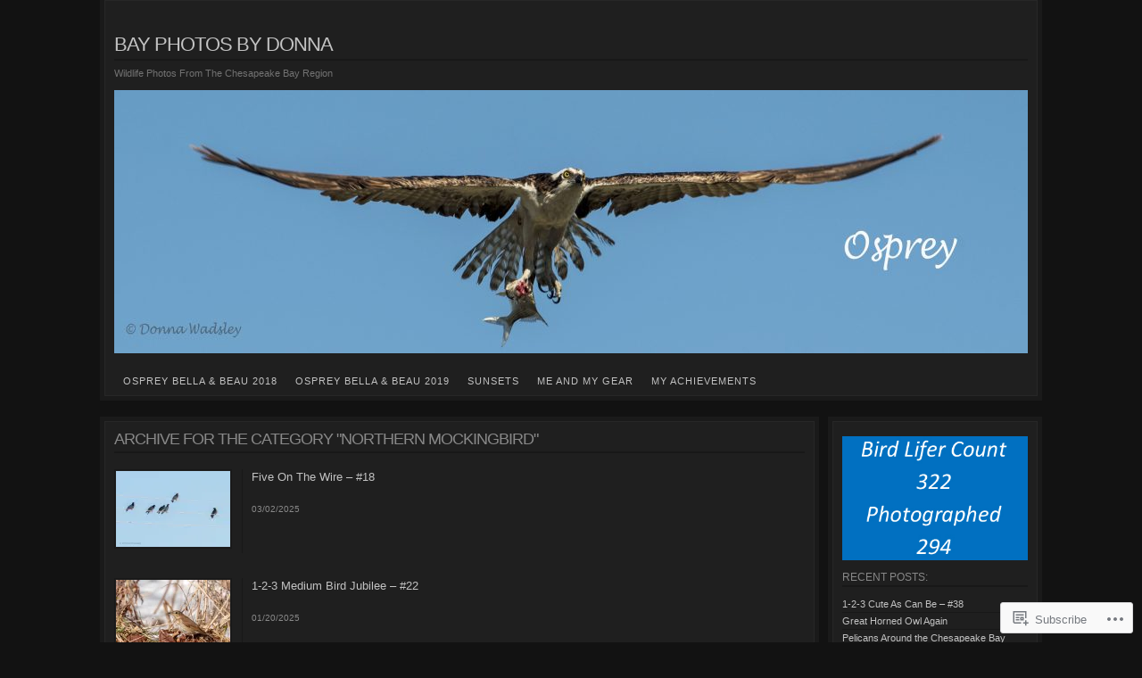

--- FILE ---
content_type: text/html; charset=UTF-8
request_url: https://bayphotosbydonna.com/category/northern-mockingbird-2/
body_size: 28325
content:
<!DOCTYPE html>
<!--[if IE 6]>
<html id="ie6" lang="en">
<![endif]-->
<!--[if IE 7]>
<html id="ie7" lang="en">
<![endif]-->
<!--[if IE 8]>
<html id="ie8" lang="en">
<![endif]-->
<!--[if !(IE 6) & !(IE 7) & !(IE 8)]><!-->
<html lang="en">
<!--<![endif]-->
<head>
<meta charset="UTF-8" />
<title>Northern Mockingbird | Bay Photos by Donna</title>
<link rel="profile" href="http://gmpg.org/xfn/11" />
<link rel="pingback" href="https://bayphotosbydonna.com/xmlrpc.php" />
<meta name='robots' content='max-image-preview:large' />

<!-- Async WordPress.com Remote Login -->
<script id="wpcom_remote_login_js">
var wpcom_remote_login_extra_auth = '';
function wpcom_remote_login_remove_dom_node_id( element_id ) {
	var dom_node = document.getElementById( element_id );
	if ( dom_node ) { dom_node.parentNode.removeChild( dom_node ); }
}
function wpcom_remote_login_remove_dom_node_classes( class_name ) {
	var dom_nodes = document.querySelectorAll( '.' + class_name );
	for ( var i = 0; i < dom_nodes.length; i++ ) {
		dom_nodes[ i ].parentNode.removeChild( dom_nodes[ i ] );
	}
}
function wpcom_remote_login_final_cleanup() {
	wpcom_remote_login_remove_dom_node_classes( "wpcom_remote_login_msg" );
	wpcom_remote_login_remove_dom_node_id( "wpcom_remote_login_key" );
	wpcom_remote_login_remove_dom_node_id( "wpcom_remote_login_validate" );
	wpcom_remote_login_remove_dom_node_id( "wpcom_remote_login_js" );
	wpcom_remote_login_remove_dom_node_id( "wpcom_request_access_iframe" );
	wpcom_remote_login_remove_dom_node_id( "wpcom_request_access_styles" );
}

// Watch for messages back from the remote login
window.addEventListener( "message", function( e ) {
	if ( e.origin === "https://r-login.wordpress.com" ) {
		var data = {};
		try {
			data = JSON.parse( e.data );
		} catch( e ) {
			wpcom_remote_login_final_cleanup();
			return;
		}

		if ( data.msg === 'LOGIN' ) {
			// Clean up the login check iframe
			wpcom_remote_login_remove_dom_node_id( "wpcom_remote_login_key" );

			var id_regex = new RegExp( /^[0-9]+$/ );
			var token_regex = new RegExp( /^.*|.*|.*$/ );
			if (
				token_regex.test( data.token )
				&& id_regex.test( data.wpcomid )
			) {
				// We have everything we need to ask for a login
				var script = document.createElement( "script" );
				script.setAttribute( "id", "wpcom_remote_login_validate" );
				script.src = '/remote-login.php?wpcom_remote_login=validate'
					+ '&wpcomid=' + data.wpcomid
					+ '&token=' + encodeURIComponent( data.token )
					+ '&host=' + window.location.protocol
					+ '//' + window.location.hostname
					+ '&postid=52963'
					+ '&is_singular=';
				document.body.appendChild( script );
			}

			return;
		}

		// Safari ITP, not logged in, so redirect
		if ( data.msg === 'LOGIN-REDIRECT' ) {
			window.location = 'https://wordpress.com/log-in?redirect_to=' + window.location.href;
			return;
		}

		// Safari ITP, storage access failed, remove the request
		if ( data.msg === 'LOGIN-REMOVE' ) {
			var css_zap = 'html { -webkit-transition: margin-top 1s; transition: margin-top 1s; } /* 9001 */ html { margin-top: 0 !important; } * html body { margin-top: 0 !important; } @media screen and ( max-width: 782px ) { html { margin-top: 0 !important; } * html body { margin-top: 0 !important; } }';
			var style_zap = document.createElement( 'style' );
			style_zap.type = 'text/css';
			style_zap.appendChild( document.createTextNode( css_zap ) );
			document.body.appendChild( style_zap );

			var e = document.getElementById( 'wpcom_request_access_iframe' );
			e.parentNode.removeChild( e );

			document.cookie = 'wordpress_com_login_access=denied; path=/; max-age=31536000';

			return;
		}

		// Safari ITP
		if ( data.msg === 'REQUEST_ACCESS' ) {
			console.log( 'request access: safari' );

			// Check ITP iframe enable/disable knob
			if ( wpcom_remote_login_extra_auth !== 'safari_itp_iframe' ) {
				return;
			}

			// If we are in a "private window" there is no ITP.
			var private_window = false;
			try {
				var opendb = window.openDatabase( null, null, null, null );
			} catch( e ) {
				private_window = true;
			}

			if ( private_window ) {
				console.log( 'private window' );
				return;
			}

			var iframe = document.createElement( 'iframe' );
			iframe.id = 'wpcom_request_access_iframe';
			iframe.setAttribute( 'scrolling', 'no' );
			iframe.setAttribute( 'sandbox', 'allow-storage-access-by-user-activation allow-scripts allow-same-origin allow-top-navigation-by-user-activation' );
			iframe.src = 'https://r-login.wordpress.com/remote-login.php?wpcom_remote_login=request_access&origin=' + encodeURIComponent( data.origin ) + '&wpcomid=' + encodeURIComponent( data.wpcomid );

			var css = 'html { -webkit-transition: margin-top 1s; transition: margin-top 1s; } /* 9001 */ html { margin-top: 46px !important; } * html body { margin-top: 46px !important; } @media screen and ( max-width: 660px ) { html { margin-top: 71px !important; } * html body { margin-top: 71px !important; } #wpcom_request_access_iframe { display: block; height: 71px !important; } } #wpcom_request_access_iframe { border: 0px; height: 46px; position: fixed; top: 0; left: 0; width: 100%; min-width: 100%; z-index: 99999; background: #23282d; } ';

			var style = document.createElement( 'style' );
			style.type = 'text/css';
			style.id = 'wpcom_request_access_styles';
			style.appendChild( document.createTextNode( css ) );
			document.body.appendChild( style );

			document.body.appendChild( iframe );
		}

		if ( data.msg === 'DONE' ) {
			wpcom_remote_login_final_cleanup();
		}
	}
}, false );

// Inject the remote login iframe after the page has had a chance to load
// more critical resources
window.addEventListener( "DOMContentLoaded", function( e ) {
	var iframe = document.createElement( "iframe" );
	iframe.style.display = "none";
	iframe.setAttribute( "scrolling", "no" );
	iframe.setAttribute( "id", "wpcom_remote_login_key" );
	iframe.src = "https://r-login.wordpress.com/remote-login.php"
		+ "?wpcom_remote_login=key"
		+ "&origin=aHR0cHM6Ly9iYXlwaG90b3NieWRvbm5hLmNvbQ%3D%3D"
		+ "&wpcomid=14413906"
		+ "&time=" + Math.floor( Date.now() / 1000 );
	document.body.appendChild( iframe );
}, false );
</script>
<link rel='dns-prefetch' href='//s0.wp.com' />
<link rel="alternate" type="application/rss+xml" title="Bay Photos by Donna &raquo; Feed" href="https://bayphotosbydonna.com/feed/" />
<link rel="alternate" type="application/rss+xml" title="Bay Photos by Donna &raquo; Comments Feed" href="https://bayphotosbydonna.com/comments/feed/" />
<link rel="alternate" type="application/rss+xml" title="Bay Photos by Donna &raquo; Northern Mockingbird Category Feed" href="https://bayphotosbydonna.com/category/northern-mockingbird-2/feed/" />
	<script type="text/javascript">
		/* <![CDATA[ */
		function addLoadEvent(func) {
			var oldonload = window.onload;
			if (typeof window.onload != 'function') {
				window.onload = func;
			} else {
				window.onload = function () {
					oldonload();
					func();
				}
			}
		}
		/* ]]> */
	</script>
	<link crossorigin='anonymous' rel='stylesheet' id='all-css-0-1' href='/_static/??-eJx9jEkOwjAMAD9EsFhKxQHxljY11K3jRNgW4ve0oNwQx5FmBp4lxCyGYpA8FPY7iQLTjAoTWuniHD60jaob+K1X8cugLpDy4Lw8SG4kZBg0PjJz5de/XXXARkzLo3gPQjqSdWt2TZdd2xz27fl0bKY3KdlIcA==&cssminify=yes' type='text/css' media='all' />
<style id='wp-emoji-styles-inline-css'>

	img.wp-smiley, img.emoji {
		display: inline !important;
		border: none !important;
		box-shadow: none !important;
		height: 1em !important;
		width: 1em !important;
		margin: 0 0.07em !important;
		vertical-align: -0.1em !important;
		background: none !important;
		padding: 0 !important;
	}
/*# sourceURL=wp-emoji-styles-inline-css */
</style>
<link crossorigin='anonymous' rel='stylesheet' id='all-css-2-1' href='/wp-content/plugins/gutenberg-core/v22.4.0/build/styles/block-library/style.min.css?m=1768935615i&cssminify=yes' type='text/css' media='all' />
<style id='wp-block-library-inline-css'>
.has-text-align-justify {
	text-align:justify;
}
.has-text-align-justify{text-align:justify;}

/*# sourceURL=wp-block-library-inline-css */
</style><style id='wp-block-paragraph-inline-css'>
.is-small-text{font-size:.875em}.is-regular-text{font-size:1em}.is-large-text{font-size:2.25em}.is-larger-text{font-size:3em}.has-drop-cap:not(:focus):first-letter{float:left;font-size:8.4em;font-style:normal;font-weight:100;line-height:.68;margin:.05em .1em 0 0;text-transform:uppercase}body.rtl .has-drop-cap:not(:focus):first-letter{float:none;margin-left:.1em}p.has-drop-cap.has-background{overflow:hidden}:root :where(p.has-background){padding:1.25em 2.375em}:where(p.has-text-color:not(.has-link-color)) a{color:inherit}p.has-text-align-left[style*="writing-mode:vertical-lr"],p.has-text-align-right[style*="writing-mode:vertical-rl"]{rotate:180deg}
/*# sourceURL=https://s0.wp.com/wp-content/plugins/gutenberg-core/v22.4.0/build/styles/block-library/paragraph/style.min.css */
</style>
<style id='global-styles-inline-css'>
:root{--wp--preset--aspect-ratio--square: 1;--wp--preset--aspect-ratio--4-3: 4/3;--wp--preset--aspect-ratio--3-4: 3/4;--wp--preset--aspect-ratio--3-2: 3/2;--wp--preset--aspect-ratio--2-3: 2/3;--wp--preset--aspect-ratio--16-9: 16/9;--wp--preset--aspect-ratio--9-16: 9/16;--wp--preset--color--black: #000000;--wp--preset--color--cyan-bluish-gray: #abb8c3;--wp--preset--color--white: #ffffff;--wp--preset--color--pale-pink: #f78da7;--wp--preset--color--vivid-red: #cf2e2e;--wp--preset--color--luminous-vivid-orange: #ff6900;--wp--preset--color--luminous-vivid-amber: #fcb900;--wp--preset--color--light-green-cyan: #7bdcb5;--wp--preset--color--vivid-green-cyan: #00d084;--wp--preset--color--pale-cyan-blue: #8ed1fc;--wp--preset--color--vivid-cyan-blue: #0693e3;--wp--preset--color--vivid-purple: #9b51e0;--wp--preset--gradient--vivid-cyan-blue-to-vivid-purple: linear-gradient(135deg,rgb(6,147,227) 0%,rgb(155,81,224) 100%);--wp--preset--gradient--light-green-cyan-to-vivid-green-cyan: linear-gradient(135deg,rgb(122,220,180) 0%,rgb(0,208,130) 100%);--wp--preset--gradient--luminous-vivid-amber-to-luminous-vivid-orange: linear-gradient(135deg,rgb(252,185,0) 0%,rgb(255,105,0) 100%);--wp--preset--gradient--luminous-vivid-orange-to-vivid-red: linear-gradient(135deg,rgb(255,105,0) 0%,rgb(207,46,46) 100%);--wp--preset--gradient--very-light-gray-to-cyan-bluish-gray: linear-gradient(135deg,rgb(238,238,238) 0%,rgb(169,184,195) 100%);--wp--preset--gradient--cool-to-warm-spectrum: linear-gradient(135deg,rgb(74,234,220) 0%,rgb(151,120,209) 20%,rgb(207,42,186) 40%,rgb(238,44,130) 60%,rgb(251,105,98) 80%,rgb(254,248,76) 100%);--wp--preset--gradient--blush-light-purple: linear-gradient(135deg,rgb(255,206,236) 0%,rgb(152,150,240) 100%);--wp--preset--gradient--blush-bordeaux: linear-gradient(135deg,rgb(254,205,165) 0%,rgb(254,45,45) 50%,rgb(107,0,62) 100%);--wp--preset--gradient--luminous-dusk: linear-gradient(135deg,rgb(255,203,112) 0%,rgb(199,81,192) 50%,rgb(65,88,208) 100%);--wp--preset--gradient--pale-ocean: linear-gradient(135deg,rgb(255,245,203) 0%,rgb(182,227,212) 50%,rgb(51,167,181) 100%);--wp--preset--gradient--electric-grass: linear-gradient(135deg,rgb(202,248,128) 0%,rgb(113,206,126) 100%);--wp--preset--gradient--midnight: linear-gradient(135deg,rgb(2,3,129) 0%,rgb(40,116,252) 100%);--wp--preset--font-size--small: 13px;--wp--preset--font-size--medium: 20px;--wp--preset--font-size--large: 36px;--wp--preset--font-size--x-large: 42px;--wp--preset--font-family--albert-sans: 'Albert Sans', sans-serif;--wp--preset--font-family--alegreya: Alegreya, serif;--wp--preset--font-family--arvo: Arvo, serif;--wp--preset--font-family--bodoni-moda: 'Bodoni Moda', serif;--wp--preset--font-family--bricolage-grotesque: 'Bricolage Grotesque', sans-serif;--wp--preset--font-family--cabin: Cabin, sans-serif;--wp--preset--font-family--chivo: Chivo, sans-serif;--wp--preset--font-family--commissioner: Commissioner, sans-serif;--wp--preset--font-family--cormorant: Cormorant, serif;--wp--preset--font-family--courier-prime: 'Courier Prime', monospace;--wp--preset--font-family--crimson-pro: 'Crimson Pro', serif;--wp--preset--font-family--dm-mono: 'DM Mono', monospace;--wp--preset--font-family--dm-sans: 'DM Sans', sans-serif;--wp--preset--font-family--dm-serif-display: 'DM Serif Display', serif;--wp--preset--font-family--domine: Domine, serif;--wp--preset--font-family--eb-garamond: 'EB Garamond', serif;--wp--preset--font-family--epilogue: Epilogue, sans-serif;--wp--preset--font-family--fahkwang: Fahkwang, sans-serif;--wp--preset--font-family--figtree: Figtree, sans-serif;--wp--preset--font-family--fira-sans: 'Fira Sans', sans-serif;--wp--preset--font-family--fjalla-one: 'Fjalla One', sans-serif;--wp--preset--font-family--fraunces: Fraunces, serif;--wp--preset--font-family--gabarito: Gabarito, system-ui;--wp--preset--font-family--ibm-plex-mono: 'IBM Plex Mono', monospace;--wp--preset--font-family--ibm-plex-sans: 'IBM Plex Sans', sans-serif;--wp--preset--font-family--ibarra-real-nova: 'Ibarra Real Nova', serif;--wp--preset--font-family--instrument-serif: 'Instrument Serif', serif;--wp--preset--font-family--inter: Inter, sans-serif;--wp--preset--font-family--josefin-sans: 'Josefin Sans', sans-serif;--wp--preset--font-family--jost: Jost, sans-serif;--wp--preset--font-family--libre-baskerville: 'Libre Baskerville', serif;--wp--preset--font-family--libre-franklin: 'Libre Franklin', sans-serif;--wp--preset--font-family--literata: Literata, serif;--wp--preset--font-family--lora: Lora, serif;--wp--preset--font-family--merriweather: Merriweather, serif;--wp--preset--font-family--montserrat: Montserrat, sans-serif;--wp--preset--font-family--newsreader: Newsreader, serif;--wp--preset--font-family--noto-sans-mono: 'Noto Sans Mono', sans-serif;--wp--preset--font-family--nunito: Nunito, sans-serif;--wp--preset--font-family--open-sans: 'Open Sans', sans-serif;--wp--preset--font-family--overpass: Overpass, sans-serif;--wp--preset--font-family--pt-serif: 'PT Serif', serif;--wp--preset--font-family--petrona: Petrona, serif;--wp--preset--font-family--piazzolla: Piazzolla, serif;--wp--preset--font-family--playfair-display: 'Playfair Display', serif;--wp--preset--font-family--plus-jakarta-sans: 'Plus Jakarta Sans', sans-serif;--wp--preset--font-family--poppins: Poppins, sans-serif;--wp--preset--font-family--raleway: Raleway, sans-serif;--wp--preset--font-family--roboto: Roboto, sans-serif;--wp--preset--font-family--roboto-slab: 'Roboto Slab', serif;--wp--preset--font-family--rubik: Rubik, sans-serif;--wp--preset--font-family--rufina: Rufina, serif;--wp--preset--font-family--sora: Sora, sans-serif;--wp--preset--font-family--source-sans-3: 'Source Sans 3', sans-serif;--wp--preset--font-family--source-serif-4: 'Source Serif 4', serif;--wp--preset--font-family--space-mono: 'Space Mono', monospace;--wp--preset--font-family--syne: Syne, sans-serif;--wp--preset--font-family--texturina: Texturina, serif;--wp--preset--font-family--urbanist: Urbanist, sans-serif;--wp--preset--font-family--work-sans: 'Work Sans', sans-serif;--wp--preset--spacing--20: 0.44rem;--wp--preset--spacing--30: 0.67rem;--wp--preset--spacing--40: 1rem;--wp--preset--spacing--50: 1.5rem;--wp--preset--spacing--60: 2.25rem;--wp--preset--spacing--70: 3.38rem;--wp--preset--spacing--80: 5.06rem;--wp--preset--shadow--natural: 6px 6px 9px rgba(0, 0, 0, 0.2);--wp--preset--shadow--deep: 12px 12px 50px rgba(0, 0, 0, 0.4);--wp--preset--shadow--sharp: 6px 6px 0px rgba(0, 0, 0, 0.2);--wp--preset--shadow--outlined: 6px 6px 0px -3px rgb(255, 255, 255), 6px 6px rgb(0, 0, 0);--wp--preset--shadow--crisp: 6px 6px 0px rgb(0, 0, 0);}:where(body) { margin: 0; }:where(.is-layout-flex){gap: 0.5em;}:where(.is-layout-grid){gap: 0.5em;}body .is-layout-flex{display: flex;}.is-layout-flex{flex-wrap: wrap;align-items: center;}.is-layout-flex > :is(*, div){margin: 0;}body .is-layout-grid{display: grid;}.is-layout-grid > :is(*, div){margin: 0;}body{padding-top: 0px;padding-right: 0px;padding-bottom: 0px;padding-left: 0px;}:root :where(.wp-element-button, .wp-block-button__link){background-color: #32373c;border-width: 0;color: #fff;font-family: inherit;font-size: inherit;font-style: inherit;font-weight: inherit;letter-spacing: inherit;line-height: inherit;padding-top: calc(0.667em + 2px);padding-right: calc(1.333em + 2px);padding-bottom: calc(0.667em + 2px);padding-left: calc(1.333em + 2px);text-decoration: none;text-transform: inherit;}.has-black-color{color: var(--wp--preset--color--black) !important;}.has-cyan-bluish-gray-color{color: var(--wp--preset--color--cyan-bluish-gray) !important;}.has-white-color{color: var(--wp--preset--color--white) !important;}.has-pale-pink-color{color: var(--wp--preset--color--pale-pink) !important;}.has-vivid-red-color{color: var(--wp--preset--color--vivid-red) !important;}.has-luminous-vivid-orange-color{color: var(--wp--preset--color--luminous-vivid-orange) !important;}.has-luminous-vivid-amber-color{color: var(--wp--preset--color--luminous-vivid-amber) !important;}.has-light-green-cyan-color{color: var(--wp--preset--color--light-green-cyan) !important;}.has-vivid-green-cyan-color{color: var(--wp--preset--color--vivid-green-cyan) !important;}.has-pale-cyan-blue-color{color: var(--wp--preset--color--pale-cyan-blue) !important;}.has-vivid-cyan-blue-color{color: var(--wp--preset--color--vivid-cyan-blue) !important;}.has-vivid-purple-color{color: var(--wp--preset--color--vivid-purple) !important;}.has-black-background-color{background-color: var(--wp--preset--color--black) !important;}.has-cyan-bluish-gray-background-color{background-color: var(--wp--preset--color--cyan-bluish-gray) !important;}.has-white-background-color{background-color: var(--wp--preset--color--white) !important;}.has-pale-pink-background-color{background-color: var(--wp--preset--color--pale-pink) !important;}.has-vivid-red-background-color{background-color: var(--wp--preset--color--vivid-red) !important;}.has-luminous-vivid-orange-background-color{background-color: var(--wp--preset--color--luminous-vivid-orange) !important;}.has-luminous-vivid-amber-background-color{background-color: var(--wp--preset--color--luminous-vivid-amber) !important;}.has-light-green-cyan-background-color{background-color: var(--wp--preset--color--light-green-cyan) !important;}.has-vivid-green-cyan-background-color{background-color: var(--wp--preset--color--vivid-green-cyan) !important;}.has-pale-cyan-blue-background-color{background-color: var(--wp--preset--color--pale-cyan-blue) !important;}.has-vivid-cyan-blue-background-color{background-color: var(--wp--preset--color--vivid-cyan-blue) !important;}.has-vivid-purple-background-color{background-color: var(--wp--preset--color--vivid-purple) !important;}.has-black-border-color{border-color: var(--wp--preset--color--black) !important;}.has-cyan-bluish-gray-border-color{border-color: var(--wp--preset--color--cyan-bluish-gray) !important;}.has-white-border-color{border-color: var(--wp--preset--color--white) !important;}.has-pale-pink-border-color{border-color: var(--wp--preset--color--pale-pink) !important;}.has-vivid-red-border-color{border-color: var(--wp--preset--color--vivid-red) !important;}.has-luminous-vivid-orange-border-color{border-color: var(--wp--preset--color--luminous-vivid-orange) !important;}.has-luminous-vivid-amber-border-color{border-color: var(--wp--preset--color--luminous-vivid-amber) !important;}.has-light-green-cyan-border-color{border-color: var(--wp--preset--color--light-green-cyan) !important;}.has-vivid-green-cyan-border-color{border-color: var(--wp--preset--color--vivid-green-cyan) !important;}.has-pale-cyan-blue-border-color{border-color: var(--wp--preset--color--pale-cyan-blue) !important;}.has-vivid-cyan-blue-border-color{border-color: var(--wp--preset--color--vivid-cyan-blue) !important;}.has-vivid-purple-border-color{border-color: var(--wp--preset--color--vivid-purple) !important;}.has-vivid-cyan-blue-to-vivid-purple-gradient-background{background: var(--wp--preset--gradient--vivid-cyan-blue-to-vivid-purple) !important;}.has-light-green-cyan-to-vivid-green-cyan-gradient-background{background: var(--wp--preset--gradient--light-green-cyan-to-vivid-green-cyan) !important;}.has-luminous-vivid-amber-to-luminous-vivid-orange-gradient-background{background: var(--wp--preset--gradient--luminous-vivid-amber-to-luminous-vivid-orange) !important;}.has-luminous-vivid-orange-to-vivid-red-gradient-background{background: var(--wp--preset--gradient--luminous-vivid-orange-to-vivid-red) !important;}.has-very-light-gray-to-cyan-bluish-gray-gradient-background{background: var(--wp--preset--gradient--very-light-gray-to-cyan-bluish-gray) !important;}.has-cool-to-warm-spectrum-gradient-background{background: var(--wp--preset--gradient--cool-to-warm-spectrum) !important;}.has-blush-light-purple-gradient-background{background: var(--wp--preset--gradient--blush-light-purple) !important;}.has-blush-bordeaux-gradient-background{background: var(--wp--preset--gradient--blush-bordeaux) !important;}.has-luminous-dusk-gradient-background{background: var(--wp--preset--gradient--luminous-dusk) !important;}.has-pale-ocean-gradient-background{background: var(--wp--preset--gradient--pale-ocean) !important;}.has-electric-grass-gradient-background{background: var(--wp--preset--gradient--electric-grass) !important;}.has-midnight-gradient-background{background: var(--wp--preset--gradient--midnight) !important;}.has-small-font-size{font-size: var(--wp--preset--font-size--small) !important;}.has-medium-font-size{font-size: var(--wp--preset--font-size--medium) !important;}.has-large-font-size{font-size: var(--wp--preset--font-size--large) !important;}.has-x-large-font-size{font-size: var(--wp--preset--font-size--x-large) !important;}.has-albert-sans-font-family{font-family: var(--wp--preset--font-family--albert-sans) !important;}.has-alegreya-font-family{font-family: var(--wp--preset--font-family--alegreya) !important;}.has-arvo-font-family{font-family: var(--wp--preset--font-family--arvo) !important;}.has-bodoni-moda-font-family{font-family: var(--wp--preset--font-family--bodoni-moda) !important;}.has-bricolage-grotesque-font-family{font-family: var(--wp--preset--font-family--bricolage-grotesque) !important;}.has-cabin-font-family{font-family: var(--wp--preset--font-family--cabin) !important;}.has-chivo-font-family{font-family: var(--wp--preset--font-family--chivo) !important;}.has-commissioner-font-family{font-family: var(--wp--preset--font-family--commissioner) !important;}.has-cormorant-font-family{font-family: var(--wp--preset--font-family--cormorant) !important;}.has-courier-prime-font-family{font-family: var(--wp--preset--font-family--courier-prime) !important;}.has-crimson-pro-font-family{font-family: var(--wp--preset--font-family--crimson-pro) !important;}.has-dm-mono-font-family{font-family: var(--wp--preset--font-family--dm-mono) !important;}.has-dm-sans-font-family{font-family: var(--wp--preset--font-family--dm-sans) !important;}.has-dm-serif-display-font-family{font-family: var(--wp--preset--font-family--dm-serif-display) !important;}.has-domine-font-family{font-family: var(--wp--preset--font-family--domine) !important;}.has-eb-garamond-font-family{font-family: var(--wp--preset--font-family--eb-garamond) !important;}.has-epilogue-font-family{font-family: var(--wp--preset--font-family--epilogue) !important;}.has-fahkwang-font-family{font-family: var(--wp--preset--font-family--fahkwang) !important;}.has-figtree-font-family{font-family: var(--wp--preset--font-family--figtree) !important;}.has-fira-sans-font-family{font-family: var(--wp--preset--font-family--fira-sans) !important;}.has-fjalla-one-font-family{font-family: var(--wp--preset--font-family--fjalla-one) !important;}.has-fraunces-font-family{font-family: var(--wp--preset--font-family--fraunces) !important;}.has-gabarito-font-family{font-family: var(--wp--preset--font-family--gabarito) !important;}.has-ibm-plex-mono-font-family{font-family: var(--wp--preset--font-family--ibm-plex-mono) !important;}.has-ibm-plex-sans-font-family{font-family: var(--wp--preset--font-family--ibm-plex-sans) !important;}.has-ibarra-real-nova-font-family{font-family: var(--wp--preset--font-family--ibarra-real-nova) !important;}.has-instrument-serif-font-family{font-family: var(--wp--preset--font-family--instrument-serif) !important;}.has-inter-font-family{font-family: var(--wp--preset--font-family--inter) !important;}.has-josefin-sans-font-family{font-family: var(--wp--preset--font-family--josefin-sans) !important;}.has-jost-font-family{font-family: var(--wp--preset--font-family--jost) !important;}.has-libre-baskerville-font-family{font-family: var(--wp--preset--font-family--libre-baskerville) !important;}.has-libre-franklin-font-family{font-family: var(--wp--preset--font-family--libre-franklin) !important;}.has-literata-font-family{font-family: var(--wp--preset--font-family--literata) !important;}.has-lora-font-family{font-family: var(--wp--preset--font-family--lora) !important;}.has-merriweather-font-family{font-family: var(--wp--preset--font-family--merriweather) !important;}.has-montserrat-font-family{font-family: var(--wp--preset--font-family--montserrat) !important;}.has-newsreader-font-family{font-family: var(--wp--preset--font-family--newsreader) !important;}.has-noto-sans-mono-font-family{font-family: var(--wp--preset--font-family--noto-sans-mono) !important;}.has-nunito-font-family{font-family: var(--wp--preset--font-family--nunito) !important;}.has-open-sans-font-family{font-family: var(--wp--preset--font-family--open-sans) !important;}.has-overpass-font-family{font-family: var(--wp--preset--font-family--overpass) !important;}.has-pt-serif-font-family{font-family: var(--wp--preset--font-family--pt-serif) !important;}.has-petrona-font-family{font-family: var(--wp--preset--font-family--petrona) !important;}.has-piazzolla-font-family{font-family: var(--wp--preset--font-family--piazzolla) !important;}.has-playfair-display-font-family{font-family: var(--wp--preset--font-family--playfair-display) !important;}.has-plus-jakarta-sans-font-family{font-family: var(--wp--preset--font-family--plus-jakarta-sans) !important;}.has-poppins-font-family{font-family: var(--wp--preset--font-family--poppins) !important;}.has-raleway-font-family{font-family: var(--wp--preset--font-family--raleway) !important;}.has-roboto-font-family{font-family: var(--wp--preset--font-family--roboto) !important;}.has-roboto-slab-font-family{font-family: var(--wp--preset--font-family--roboto-slab) !important;}.has-rubik-font-family{font-family: var(--wp--preset--font-family--rubik) !important;}.has-rufina-font-family{font-family: var(--wp--preset--font-family--rufina) !important;}.has-sora-font-family{font-family: var(--wp--preset--font-family--sora) !important;}.has-source-sans-3-font-family{font-family: var(--wp--preset--font-family--source-sans-3) !important;}.has-source-serif-4-font-family{font-family: var(--wp--preset--font-family--source-serif-4) !important;}.has-space-mono-font-family{font-family: var(--wp--preset--font-family--space-mono) !important;}.has-syne-font-family{font-family: var(--wp--preset--font-family--syne) !important;}.has-texturina-font-family{font-family: var(--wp--preset--font-family--texturina) !important;}.has-urbanist-font-family{font-family: var(--wp--preset--font-family--urbanist) !important;}.has-work-sans-font-family{font-family: var(--wp--preset--font-family--work-sans) !important;}
/*# sourceURL=global-styles-inline-css */
</style>

<style id='classic-theme-styles-inline-css'>
.wp-block-button__link{background-color:#32373c;border-radius:9999px;box-shadow:none;color:#fff;font-size:1.125em;padding:calc(.667em + 2px) calc(1.333em + 2px);text-decoration:none}.wp-block-file__button{background:#32373c;color:#fff}.wp-block-accordion-heading{margin:0}.wp-block-accordion-heading__toggle{background-color:inherit!important;color:inherit!important}.wp-block-accordion-heading__toggle:not(:focus-visible){outline:none}.wp-block-accordion-heading__toggle:focus,.wp-block-accordion-heading__toggle:hover{background-color:inherit!important;border:none;box-shadow:none;color:inherit;padding:var(--wp--preset--spacing--20,1em) 0;text-decoration:none}.wp-block-accordion-heading__toggle:focus-visible{outline:auto;outline-offset:0}
/*# sourceURL=/wp-content/plugins/gutenberg-core/v22.4.0/build/styles/block-library/classic.min.css */
</style>
<link crossorigin='anonymous' rel='stylesheet' id='all-css-4-1' href='/_static/??-eJx9kN1uAkEIhV9IlqxrWnthfJbZWTpS5y8Dq/bti21aazR7Q4CcjwPguYIvWSkr1jgHzoK+jLH4o+C667ddD8KpRoJGp26DE4v+KUD0M1LnRVb4b1Ca4TarkfVTdXpVJJrYUaRksiXszFMgNVx+c1C6LCPVbGAcayMRsJh4TqAH85IH7qeNdR4xsxxYHT4/5YnQl1ia4OTacWmfRvajYGn4vuJWLkGBCthnnXLJdwW8R8ftiu7Trn/d9C9vwzBsP74A4Jim2Q==&cssminify=yes' type='text/css' media='all' />
<link crossorigin='anonymous' rel='stylesheet' id='print-css-5-1' href='/wp-content/mu-plugins/global-print/global-print.css?m=1465851035i&cssminify=yes' type='text/css' media='print' />
<style id='jetpack-global-styles-frontend-style-inline-css'>
:root { --font-headings: unset; --font-base: unset; --font-headings-default: -apple-system,BlinkMacSystemFont,"Segoe UI",Roboto,Oxygen-Sans,Ubuntu,Cantarell,"Helvetica Neue",sans-serif; --font-base-default: -apple-system,BlinkMacSystemFont,"Segoe UI",Roboto,Oxygen-Sans,Ubuntu,Cantarell,"Helvetica Neue",sans-serif;}
/*# sourceURL=jetpack-global-styles-frontend-style-inline-css */
</style>
<link crossorigin='anonymous' rel='stylesheet' id='all-css-8-1' href='/_static/??-eJyNjcsKAjEMRX/IGtQZBxfip0hMS9sxTYppGfx7H7gRN+7ugcs5sFRHKi1Ig9Jd5R6zGMyhVaTrh8G6QFHfORhYwlvw6P39PbPENZmt4G/ROQuBKWVkxxrVvuBH1lIoz2waILJekF+HUzlupnG3nQ77YZwfuRJIaQ==&cssminify=yes' type='text/css' media='all' />
<script type="text/javascript" id="wpcom-actionbar-placeholder-js-extra">
/* <![CDATA[ */
var actionbardata = {"siteID":"14413906","postID":"0","siteURL":"https://bayphotosbydonna.com","xhrURL":"https://bayphotosbydonna.com/wp-admin/admin-ajax.php","nonce":"dabdc66892","isLoggedIn":"","statusMessage":"","subsEmailDefault":"instantly","proxyScriptUrl":"https://s0.wp.com/wp-content/js/wpcom-proxy-request.js?m=1513050504i&amp;ver=20211021","i18n":{"followedText":"New posts from this site will now appear in your \u003Ca href=\"https://wordpress.com/reader\"\u003EReader\u003C/a\u003E","foldBar":"Collapse this bar","unfoldBar":"Expand this bar","shortLinkCopied":"Shortlink copied to clipboard."}};
//# sourceURL=wpcom-actionbar-placeholder-js-extra
/* ]]> */
</script>
<script type="text/javascript" id="jetpack-mu-wpcom-settings-js-before">
/* <![CDATA[ */
var JETPACK_MU_WPCOM_SETTINGS = {"assetsUrl":"https://s0.wp.com/wp-content/mu-plugins/jetpack-mu-wpcom-plugin/sun/jetpack_vendor/automattic/jetpack-mu-wpcom/src/build/"};
//# sourceURL=jetpack-mu-wpcom-settings-js-before
/* ]]> */
</script>
<script crossorigin='anonymous' type='text/javascript'  src='/wp-content/js/rlt-proxy.js?m=1720530689i'></script>
<script type="text/javascript" id="rlt-proxy-js-after">
/* <![CDATA[ */
	rltInitialize( {"token":null,"iframeOrigins":["https:\/\/widgets.wp.com"]} );
//# sourceURL=rlt-proxy-js-after
/* ]]> */
</script>
<link rel="EditURI" type="application/rsd+xml" title="RSD" href="https://bayphotosbydonna.wordpress.com/xmlrpc.php?rsd" />
<meta name="generator" content="WordPress.com" />

<!-- Jetpack Open Graph Tags -->
<meta property="og:type" content="website" />
<meta property="og:title" content="Northern Mockingbird &#8211; Bay Photos by Donna" />
<meta property="og:url" content="https://bayphotosbydonna.com/category/northern-mockingbird-2/" />
<meta property="og:site_name" content="Bay Photos by Donna" />
<meta property="og:image" content="https://bayphotosbydonna.com/wp-content/uploads/2021/06/donna.osprey.jpg?w=200" />
<meta property="og:image:width" content="200" />
<meta property="og:image:height" content="200" />
<meta property="og:image:alt" content="" />
<meta property="og:locale" content="en_US" />

<!-- End Jetpack Open Graph Tags -->
<link rel='openid.server' href='https://bayphotosbydonna.com/?openidserver=1' />
<link rel='openid.delegate' href='https://bayphotosbydonna.com/' />
<link rel="search" type="application/opensearchdescription+xml" href="https://bayphotosbydonna.com/osd.xml" title="Bay Photos by Donna" />
<link rel="search" type="application/opensearchdescription+xml" href="https://s1.wp.com/opensearch.xml" title="WordPress.com" />
		<style type="text/css">
			.recentcomments a {
				display: inline !important;
				padding: 0 !important;
				margin: 0 !important;
			}

			table.recentcommentsavatartop img.avatar, table.recentcommentsavatarend img.avatar {
				border: 0px;
				margin: 0;
			}

			table.recentcommentsavatartop a, table.recentcommentsavatarend a {
				border: 0px !important;
				background-color: transparent !important;
			}

			td.recentcommentsavatarend, td.recentcommentsavatartop {
				padding: 0px 0px 1px 0px;
				margin: 0px;
			}

			td.recentcommentstextend {
				border: none !important;
				padding: 0px 0px 2px 10px;
			}

			.rtl td.recentcommentstextend {
				padding: 0px 10px 2px 0px;
			}

			td.recentcommentstexttop {
				border: none;
				padding: 0px 0px 0px 10px;
			}

			.rtl td.recentcommentstexttop {
				padding: 0px 10px 0px 0px;
			}
		</style>
		<meta name="description" content="Posts about Northern Mockingbird written by Bay Photos By Donna" />
<link rel="icon" href="https://bayphotosbydonna.com/wp-content/uploads/2021/06/donna.osprey.jpg?w=32" sizes="32x32" />
<link rel="icon" href="https://bayphotosbydonna.com/wp-content/uploads/2021/06/donna.osprey.jpg?w=192" sizes="192x192" />
<link rel="apple-touch-icon" href="https://bayphotosbydonna.com/wp-content/uploads/2021/06/donna.osprey.jpg?w=180" />
<meta name="msapplication-TileImage" content="https://bayphotosbydonna.com/wp-content/uploads/2021/06/donna.osprey.jpg?w=270" />
			<link rel="stylesheet" id="custom-css-css" type="text/css" href="https://s0.wp.com/?custom-css=1&#038;csblog=YtIm&#038;cscache=6&#038;csrev=5" />
			<link crossorigin='anonymous' rel='stylesheet' id='all-css-0-3' href='/_static/??-eJydzMsKwjAQheEXMh3qBXUhPoqkk6FMO7mQSSi+vRFUcCPU5X84fLAkgzEUCgV8NUnqyEFhopIszq8GrQFuHBCGyuJaDoqZU+HYvl/VeQ4dqm5gJSwR52YtnCivBHx0VUgBbY5VST6f9/CnV1jImdGKUL7/qqd/9Zf+eNidT/2+304PjvSB1Q==&cssminify=yes' type='text/css' media='all' />
</head>
<body class="archive category category-northern-mockingbird-2 category-217184279 wp-theme-pubnishita customizer-styles-applied layout-photoblog jetpack-reblog-enabled">
<div class="container">
	<div id="header">
		<div id="header-inner" class="clearfix">
			<div id="title">
				<h1>
					<a href="https://bayphotosbydonna.com/" title="Bay Photos by Donna" rel="home">
						Bay Photos by Donna					</a>
				</h1>
				<p id="tagline" class="close-tagline">
					Wildlife Photos From The Chesapeake Bay Region				</p>
								<div id="header-image">
					<a href="https://bayphotosbydonna.com/">
						<img src="https://bayphotosbydonna.com/wp-content/uploads/2020/04/cropped-dsc_8575-2-osprey-fish-header-32820.jpg" width="1024" height="295" alt="" />
					</a>
				</div>
							</div><!-- #title -->
			<ul id="nav" class="menu"><li class="page_item page-item-24315"><a href="https://bayphotosbydonna.com/osprey-bella-beau-2018/">Osprey Bella &amp; Beau&nbsp;2018</a></li>
<li class="page_item page-item-27967"><a href="https://bayphotosbydonna.com/osprey-bella-beau-2019/">Osprey Bella &amp; Beau&nbsp;2019</a></li>
<li class="page_item page-item-31926"><a href="https://bayphotosbydonna.com/sunsets/">Sunsets</a></li>
<li class="page_item page-item-23"><a href="https://bayphotosbydonna.com/about-me/">Me and My&nbsp;Gear</a></li>
<li class="page_item page-item-4757"><a href="https://bayphotosbydonna.com/achievements/">My Achievements</a></li>
</ul>
		</div><!-- #header-inner -->
	</div><!-- #header -->

<div class="archive-wrapper">
		<div class="main">
			<div class="main-inner" id="nishita-content">
								
										<h2 class="page-title">
						Archive for the category "Northern Mockingbird"					</h2>
					
				
					<div id="post-52963" class="clearfix post-52963 post type-post status-publish format-standard hentry category-five-on-the-wire-series category-2025-blog-diary category-doves category-kingfishers category-northern-mockingbird-2 category-pigeons category-sparrows tag-belted-kingfisher tag-bird-photography tag-bird-photos tag-birdwatching tag-female-belted-kingfisher tag-maryland-birds tag-mourning-doves tag-northern-mockingbird tag-savannah-sparrow">
	<div class="post-body">
		<a href="https://bayphotosbydonna.com/2025/03/02/five-on-the-wire-18/" title="Permalink to Five On The Wire &#8211;&nbsp;#18" rel="bookmark">
			<img width="128" height="85" src="https://bayphotosbydonna.com/wp-content/uploads/2025/02/dsc_2172-1-011725-ropi.jpg?w=128" class="attachment-128x128 size-128x128" alt="" decoding="async" srcset="https://bayphotosbydonna.com/wp-content/uploads/2025/02/dsc_2172-1-011725-ropi.jpg?w=128 128w, https://bayphotosbydonna.com/wp-content/uploads/2025/02/dsc_2172-1-011725-ropi.jpg?w=256 256w, https://bayphotosbydonna.com/wp-content/uploads/2025/02/dsc_2172-1-011725-ropi.jpg?w=150 150w" sizes="(max-width: 128px) 100vw, 128px" data-attachment-id="53160" data-permalink="https://bayphotosbydonna.com/2025/03/02/five-on-the-wire-18/dsc_2172-1-011725-ropi/" data-orig-file="https://bayphotosbydonna.com/wp-content/uploads/2025/02/dsc_2172-1-011725-ropi.jpg" data-orig-size="2151,1434" data-comments-opened="1" data-image-meta="{&quot;aperture&quot;:&quot;13&quot;,&quot;credit&quot;:&quot;&quot;,&quot;camera&quot;:&quot;NIKON D750&quot;,&quot;caption&quot;:&quot;&quot;,&quot;created_timestamp&quot;:&quot;1737123801&quot;,&quot;copyright&quot;:&quot;&quot;,&quot;focal_length&quot;:&quot;500&quot;,&quot;iso&quot;:&quot;200&quot;,&quot;shutter_speed&quot;:&quot;0.00125&quot;,&quot;title&quot;:&quot;&quot;,&quot;orientation&quot;:&quot;1&quot;}" data-image-title="DSC_2172-1 011725 ROPI" data-image-description="" data-image-caption="" data-medium-file="https://bayphotosbydonna.com/wp-content/uploads/2025/02/dsc_2172-1-011725-ropi.jpg?w=300" data-large-file="https://bayphotosbydonna.com/wp-content/uploads/2025/02/dsc_2172-1-011725-ropi.jpg?w=774" />		</a>
	</div>
	<h3 class="post-title"><a href="https://bayphotosbydonna.com/2025/03/02/five-on-the-wire-18/" rel="bookmark">Five On The Wire &#8211;&nbsp;#18</a></h3>
	<h4 class="post-meta">03/02/2025</h4>
</div><!-- #post-52963 -->
				
					<div id="post-52337" class="clearfix post-52337 post type-post status-publish format-standard hentry category-1-2-3-medium-bird-jubilee-series category-2025-blog-diary category-cardinals-northern category-cedar-waxwings category-kingfishers category-northern-mockingbird-2 category-thrushes tag-bird-photos tag-birdwatching tag-cedar-waxwing tag-eastern-bluebird-2 tag-eastern-shore-maryland tag-female-belted-kingfisher tag-hermit-thrush tag-maryland-birds tag-nikon-bird-photography tag-northern-cardinal tag-northern-mockingbird tag-wildlife-photos">
	<div class="post-body">
		<a href="https://bayphotosbydonna.com/2025/01/20/1-2-3-medium-bird-jubilee-22/" title="Permalink to 1-2-3 Medium Bird Jubilee &#8211;&nbsp;#22" rel="bookmark">
			<img width="128" height="85" src="https://bayphotosbydonna.com/wp-content/uploads/2025/01/dsc_1991-1-011725-heth.jpg?w=128" class="attachment-128x128 size-128x128" alt="" decoding="async" srcset="https://bayphotosbydonna.com/wp-content/uploads/2025/01/dsc_1991-1-011725-heth.jpg?w=128 128w, https://bayphotosbydonna.com/wp-content/uploads/2025/01/dsc_1991-1-011725-heth.jpg?w=256 256w, https://bayphotosbydonna.com/wp-content/uploads/2025/01/dsc_1991-1-011725-heth.jpg?w=150 150w" sizes="(max-width: 128px) 100vw, 128px" data-attachment-id="52650" data-permalink="https://bayphotosbydonna.com/2025/01/20/1-2-3-medium-bird-jubilee-22/dsc_1991-1-011725-heth/" data-orig-file="https://bayphotosbydonna.com/wp-content/uploads/2025/01/dsc_1991-1-011725-heth.jpg" data-orig-size="2722,1814" data-comments-opened="1" data-image-meta="{&quot;aperture&quot;:&quot;11&quot;,&quot;credit&quot;:&quot;&quot;,&quot;camera&quot;:&quot;NIKON D750&quot;,&quot;caption&quot;:&quot;&quot;,&quot;created_timestamp&quot;:&quot;1737115820&quot;,&quot;copyright&quot;:&quot;&quot;,&quot;focal_length&quot;:&quot;500&quot;,&quot;iso&quot;:&quot;220&quot;,&quot;shutter_speed&quot;:&quot;0.002&quot;,&quot;title&quot;:&quot;&quot;,&quot;orientation&quot;:&quot;1&quot;}" data-image-title="DSC_1991-1 011725 HETH" data-image-description="" data-image-caption="" data-medium-file="https://bayphotosbydonna.com/wp-content/uploads/2025/01/dsc_1991-1-011725-heth.jpg?w=300" data-large-file="https://bayphotosbydonna.com/wp-content/uploads/2025/01/dsc_1991-1-011725-heth.jpg?w=774" />		</a>
	</div>
	<h3 class="post-title"><a href="https://bayphotosbydonna.com/2025/01/20/1-2-3-medium-bird-jubilee-22/" rel="bookmark">1-2-3 Medium Bird Jubilee &#8211;&nbsp;#22</a></h3>
	<h4 class="post-meta">01/20/2025</h4>
</div><!-- #post-52337 -->
				
					<div id="post-52488" class="clearfix post-52488 post type-post status-publish format-standard has-post-thumbnail hentry category-2025-blog-diary category-cardinals-northern category-northern-mockingbird-2 category-sparrows tag-birds-in-snow-photos tag-eastern-shore-maryland-snow tag-frozen-marsh-pond-photo tag-maryland-bird-photos tag-maryland-birdwatching tag-northern-cardinal-snow tag-northern-mockingbird-snow tag-savannah-sparrow-snow tag-snow-marsh-scenes tag-song-sparrow-snow tag-white-throated-sparrow-snow">
	<div class="post-body">
		<a href="https://bayphotosbydonna.com/2025/01/15/snow-birds/" title="Permalink to Snow Birds" rel="bookmark">
			<img width="128" height="77" src="https://bayphotosbydonna.com/wp-content/uploads/2025/01/20250112_142813-1-011225-2.jpg?w=128" class="attachment-post-thumbnail size-post-thumbnail wp-post-image" alt="" decoding="async" srcset="https://bayphotosbydonna.com/wp-content/uploads/2025/01/20250112_142813-1-011225-2.jpg?w=128 128w, https://bayphotosbydonna.com/wp-content/uploads/2025/01/20250112_142813-1-011225-2.jpg?w=256 256w, https://bayphotosbydonna.com/wp-content/uploads/2025/01/20250112_142813-1-011225-2.jpg?w=150 150w" sizes="(max-width: 128px) 100vw, 128px" data-attachment-id="52513" data-permalink="https://bayphotosbydonna.com/2025/01/15/snow-birds/20250112_142813-1-011225-2/" data-orig-file="https://bayphotosbydonna.com/wp-content/uploads/2025/01/20250112_142813-1-011225-2.jpg" data-orig-size="2016,1218" data-comments-opened="1" data-image-meta="{&quot;aperture&quot;:&quot;2.2&quot;,&quot;credit&quot;:&quot;&quot;,&quot;camera&quot;:&quot;SM-S908U&quot;,&quot;caption&quot;:&quot;&quot;,&quot;created_timestamp&quot;:&quot;1736710093&quot;,&quot;copyright&quot;:&quot;&quot;,&quot;focal_length&quot;:&quot;2.2&quot;,&quot;iso&quot;:&quot;50&quot;,&quot;shutter_speed&quot;:&quot;0.000436801&quot;,&quot;title&quot;:&quot;&quot;,&quot;orientation&quot;:&quot;1&quot;,&quot;longitude&quot;:&quot;0&quot;}" data-image-title="20250112_142813-1 011225 2" data-image-description="" data-image-caption="" data-medium-file="https://bayphotosbydonna.com/wp-content/uploads/2025/01/20250112_142813-1-011225-2.jpg?w=300" data-large-file="https://bayphotosbydonna.com/wp-content/uploads/2025/01/20250112_142813-1-011225-2.jpg?w=774" />		</a>
	</div>
	<h3 class="post-title"><a href="https://bayphotosbydonna.com/2025/01/15/snow-birds/" rel="bookmark">Snow Birds</a></h3>
	<h4 class="post-meta">01/15/2025</h4>
</div><!-- #post-52488 -->
				
					<div id="post-52419" class="clearfix post-52419 post type-post status-publish format-standard has-post-thumbnail hentry category-five-on-the-wire-series category-2025-blog-diary category-cardinals-northern category-finches category-juncos category-northern-mockingbird-2 category-pigeons tag-bird-photography tag-birdwatching tag-dark-eyed-junco-slate-colored tag-eastern-shore-maryland tag-female-northern-cardinal tag-lets-go-birding tag-maryland-bird-photos tag-maryland-birding tag-northern-mockingbird tag-purple-finch">
	<div class="post-body">
		<a href="https://bayphotosbydonna.com/2025/01/10/five-on-the-wire-16/" title="Permalink to Five On The Wire &#8211;&nbsp;#16" rel="bookmark">
			<img width="128" height="85" src="https://bayphotosbydonna.com/wp-content/uploads/2025/01/dsc_7145-1-102524-pufi.jpg?w=128" class="attachment-post-thumbnail size-post-thumbnail wp-post-image" alt="" decoding="async" loading="lazy" srcset="https://bayphotosbydonna.com/wp-content/uploads/2025/01/dsc_7145-1-102524-pufi.jpg?w=128 128w, https://bayphotosbydonna.com/wp-content/uploads/2025/01/dsc_7145-1-102524-pufi.jpg?w=256 256w, https://bayphotosbydonna.com/wp-content/uploads/2025/01/dsc_7145-1-102524-pufi.jpg?w=150 150w" sizes="(max-width: 128px) 100vw, 128px" data-attachment-id="52426" data-permalink="https://bayphotosbydonna.com/2025/01/10/five-on-the-wire-16/dsc_7145-1-102524-pufi/" data-orig-file="https://bayphotosbydonna.com/wp-content/uploads/2025/01/dsc_7145-1-102524-pufi.jpg" data-orig-size="1968,1312" data-comments-opened="1" data-image-meta="{&quot;aperture&quot;:&quot;5.6&quot;,&quot;credit&quot;:&quot;&quot;,&quot;camera&quot;:&quot;NIKON D750&quot;,&quot;caption&quot;:&quot;&quot;,&quot;created_timestamp&quot;:&quot;1729862905&quot;,&quot;copyright&quot;:&quot;&quot;,&quot;focal_length&quot;:&quot;500&quot;,&quot;iso&quot;:&quot;400&quot;,&quot;shutter_speed&quot;:&quot;0.0025&quot;,&quot;title&quot;:&quot;&quot;,&quot;orientation&quot;:&quot;1&quot;}" data-image-title="DSC_7145-1 102524 PUFI" data-image-description="" data-image-caption="" data-medium-file="https://bayphotosbydonna.com/wp-content/uploads/2025/01/dsc_7145-1-102524-pufi.jpg?w=300" data-large-file="https://bayphotosbydonna.com/wp-content/uploads/2025/01/dsc_7145-1-102524-pufi.jpg?w=774" />		</a>
	</div>
	<h3 class="post-title"><a href="https://bayphotosbydonna.com/2025/01/10/five-on-the-wire-16/" rel="bookmark">Five On The Wire &#8211;&nbsp;#16</a></h3>
	<h4 class="post-meta">01/10/2025</h4>
</div><!-- #post-52419 -->
				
					<div id="post-51635" class="clearfix post-51635 post type-post status-publish format-standard has-post-thumbnail hentry category-1-2-3-birds-berries-series category-2024-blog-diary category-american-robins category-jays category-northern-mockingbird-2 tag-american-robin tag-blue-jay-2 tag-eastern-shore-maryland tag-maryland-bird-photos tag-maryland-birdwatching tag-northern-mockingbird">
	<div class="post-body">
		<a href="https://bayphotosbydonna.com/2024/04/07/1-2-3-birds-and-berries-13/" title="Permalink to 1-2-3 Birds and Berries &#8211;&nbsp;#13" rel="bookmark">
			<img width="128" height="85" src="https://bayphotosbydonna.com/wp-content/uploads/2024/04/dsc_9700-1-020124.jpg?w=128" class="attachment-post-thumbnail size-post-thumbnail wp-post-image" alt="" decoding="async" loading="lazy" srcset="https://bayphotosbydonna.com/wp-content/uploads/2024/04/dsc_9700-1-020124.jpg?w=128 128w, https://bayphotosbydonna.com/wp-content/uploads/2024/04/dsc_9700-1-020124.jpg?w=256 256w, https://bayphotosbydonna.com/wp-content/uploads/2024/04/dsc_9700-1-020124.jpg?w=150 150w" sizes="(max-width: 128px) 100vw, 128px" data-attachment-id="51637" data-permalink="https://bayphotosbydonna.com/2024/04/07/1-2-3-birds-and-berries-13/dsc_9700-1-020124/" data-orig-file="https://bayphotosbydonna.com/wp-content/uploads/2024/04/dsc_9700-1-020124.jpg" data-orig-size="1924,1282" data-comments-opened="1" data-image-meta="{&quot;aperture&quot;:&quot;7.1&quot;,&quot;credit&quot;:&quot;&quot;,&quot;camera&quot;:&quot;NIKON D750&quot;,&quot;caption&quot;:&quot;&quot;,&quot;created_timestamp&quot;:&quot;1708351118&quot;,&quot;copyright&quot;:&quot;&quot;,&quot;focal_length&quot;:&quot;500&quot;,&quot;iso&quot;:&quot;200&quot;,&quot;shutter_speed&quot;:&quot;0.00125&quot;,&quot;title&quot;:&quot;&quot;,&quot;orientation&quot;:&quot;1&quot;}" data-image-title="DSC_9700-1 020124" data-image-description="" data-image-caption="" data-medium-file="https://bayphotosbydonna.com/wp-content/uploads/2024/04/dsc_9700-1-020124.jpg?w=300" data-large-file="https://bayphotosbydonna.com/wp-content/uploads/2024/04/dsc_9700-1-020124.jpg?w=774" />		</a>
	</div>
	<h3 class="post-title"><a href="https://bayphotosbydonna.com/2024/04/07/1-2-3-birds-and-berries-13/" rel="bookmark">1-2-3 Birds and Berries &#8211;&nbsp;#13</a></h3>
	<h4 class="post-meta">04/07/2024</h4>
</div><!-- #post-51635 -->
				
					<div id="post-50016" class="clearfix post-50016 post type-post status-publish format-standard has-post-thumbnail hentry category-2024-blog-diary category-northern-mockingbird-2 category-woodpeckers tag-eastern-shore-maryland tag-maryland-bird-photos tag-maryland-birding tag-mockingbird-vs-northern-flicker">
	<div class="post-body">
		<a href="https://bayphotosbydonna.com/2024/02/04/mockingbird-and-flicker/" title="Permalink to Mockingbird and Flicker" rel="bookmark">
			<img width="128" height="85" src="https://bayphotosbydonna.com/wp-content/uploads/2024/03/df301-dsc_2512-1-091623.jpg?w=128" class="attachment-post-thumbnail size-post-thumbnail wp-post-image" alt="" decoding="async" loading="lazy" srcset="https://bayphotosbydonna.com/wp-content/uploads/2024/03/df301-dsc_2512-1-091623.jpg?w=128 128w, https://bayphotosbydonna.com/wp-content/uploads/2024/03/df301-dsc_2512-1-091623.jpg?w=256 256w, https://bayphotosbydonna.com/wp-content/uploads/2024/03/df301-dsc_2512-1-091623.jpg?w=150 150w" sizes="(max-width: 128px) 100vw, 128px" data-attachment-id="50019" data-permalink="https://bayphotosbydonna.com/dsc_2512-1-091623/" data-orig-file="https://bayphotosbydonna.com/wp-content/uploads/2024/03/df301-dsc_2512-1-091623.jpg" data-orig-size="1876,1250" data-comments-opened="1" data-image-meta="{&quot;aperture&quot;:&quot;8&quot;,&quot;credit&quot;:&quot;&quot;,&quot;camera&quot;:&quot;NIKON D750&quot;,&quot;caption&quot;:&quot;&quot;,&quot;created_timestamp&quot;:&quot;1694887234&quot;,&quot;copyright&quot;:&quot;&quot;,&quot;focal_length&quot;:&quot;500&quot;,&quot;iso&quot;:&quot;200&quot;,&quot;shutter_speed&quot;:&quot;0.001&quot;,&quot;title&quot;:&quot;&quot;,&quot;orientation&quot;:&quot;1&quot;}" data-image-title="DSC_2512-1 091623" data-image-description="" data-image-caption="" data-medium-file="https://bayphotosbydonna.com/wp-content/uploads/2024/03/df301-dsc_2512-1-091623.jpg?w=300" data-large-file="https://bayphotosbydonna.com/wp-content/uploads/2024/03/df301-dsc_2512-1-091623.jpg?w=774" />		</a>
	</div>
	<h3 class="post-title"><a href="https://bayphotosbydonna.com/2024/02/04/mockingbird-and-flicker/" rel="bookmark">Mockingbird and Flicker</a></h3>
	<h4 class="post-meta">02/04/2024</h4>
</div><!-- #post-50016 -->
				
					<div id="post-49452" class="clearfix post-49452 post type-post status-publish format-standard has-post-thumbnail hentry category-1-2-3-birds-berries-series category-2024-blog-diary category-american-robins category-chickadees category-grackles category-northern-mockingbird-2 category-sparrows category-warblers tag-american-robin tag-birds-and-berries-photos tag-carolina-chickadee tag-common-grackle tag-field-sparrow tag-maryland-bird-photos tag-maryland-wildlife tag-nikon-bird-photography tag-northern-mockingbird tag-pine-warbler tag-yellow-rumped-warbler">
	<div class="post-body">
		<a href="https://bayphotosbydonna.com/2024/01/21/1-2-3-birds-and-berries-10-2/" title="Permalink to 1-2-3 Birds and Berries &#8211;&nbsp;#10" rel="bookmark">
			<img width="128" height="96" src="https://bayphotosbydonna.com/wp-content/uploads/2024/03/1eb6a-dsc0258-1-102818.jpg?w=128" class="attachment-post-thumbnail size-post-thumbnail wp-post-image" alt="" decoding="async" loading="lazy" srcset="https://bayphotosbydonna.com/wp-content/uploads/2024/03/1eb6a-dsc0258-1-102818.jpg?w=128 128w, https://bayphotosbydonna.com/wp-content/uploads/2024/03/1eb6a-dsc0258-1-102818.jpg?w=256 256w, https://bayphotosbydonna.com/wp-content/uploads/2024/03/1eb6a-dsc0258-1-102818.jpg?w=150 150w" sizes="(max-width: 128px) 100vw, 128px" data-attachment-id="49767" data-permalink="https://bayphotosbydonna.com/dsc0258-1-102818/" data-orig-file="https://bayphotosbydonna.com/wp-content/uploads/2024/03/1eb6a-dsc0258-1-102818.jpg" data-orig-size="2326,1744" data-comments-opened="1" data-image-meta="{&quot;aperture&quot;:&quot;13&quot;,&quot;credit&quot;:&quot;&quot;,&quot;camera&quot;:&quot;NIKON D200&quot;,&quot;caption&quot;:&quot;&quot;,&quot;created_timestamp&quot;:&quot;1540741452&quot;,&quot;copyright&quot;:&quot;&quot;,&quot;focal_length&quot;:&quot;340&quot;,&quot;iso&quot;:&quot;200&quot;,&quot;shutter_speed&quot;:&quot;0.00625&quot;,&quot;title&quot;:&quot;&quot;,&quot;orientation&quot;:&quot;1&quot;}" data-image-title="DSC0258-1 102818" data-image-description="" data-image-caption="" data-medium-file="https://bayphotosbydonna.com/wp-content/uploads/2024/03/1eb6a-dsc0258-1-102818.jpg?w=300" data-large-file="https://bayphotosbydonna.com/wp-content/uploads/2024/03/1eb6a-dsc0258-1-102818.jpg?w=774" />		</a>
	</div>
	<h3 class="post-title"><a href="https://bayphotosbydonna.com/2024/01/21/1-2-3-birds-and-berries-10-2/" rel="bookmark">1-2-3 Birds and Berries &#8211;&nbsp;#10</a></h3>
	<h4 class="post-meta">01/21/2024</h4>
</div><!-- #post-49452 -->
				
					<div id="post-49449" class="clearfix post-49449 post type-post status-publish format-standard has-post-thumbnail hentry category-1-2-3-birds-berries-series category-2024-blog-diary category-american-robins category-bluebirds category-cedar-waxwings category-chickadees category-finches category-goldfinchs category-kinglets category-northern-mockingbird-2 category-sparrows category-towhees category-warblers tag-american-goldfinch tag-american-robin tag-birds-and-berries-photos tag-carolina-chickadee tag-cedar-waxwing tag-eastern-bluebird-2 tag-eastern-shore-maryland tag-eastern-towhee tag-maryland-bird-photos tag-maryland-birds tag-maryland-birdwatching tag-northern-mockingbird tag-purple-finch tag-ruby-crowned-kinglet tag-white-throated-sparrow tag-yellow-rumped-warbler">
	<div class="post-body">
		<a href="https://bayphotosbydonna.com/2024/01/03/1-2-3-birds-and-berries-10/" title="Permalink to 1-2-3 Birds and Berries &#8211;&nbsp;#9" rel="bookmark">
			<img width="128" height="85" src="https://bayphotosbydonna.com/wp-content/uploads/2024/03/22669-dsc_5247-1-122123.jpg?w=128" class="attachment-post-thumbnail size-post-thumbnail wp-post-image" alt="" decoding="async" loading="lazy" srcset="https://bayphotosbydonna.com/wp-content/uploads/2024/03/22669-dsc_5247-1-122123.jpg?w=128 128w, https://bayphotosbydonna.com/wp-content/uploads/2024/03/22669-dsc_5247-1-122123.jpg?w=256 256w, https://bayphotosbydonna.com/wp-content/uploads/2024/03/22669-dsc_5247-1-122123.jpg?w=150 150w" sizes="(max-width: 128px) 100vw, 128px" data-attachment-id="49528" data-permalink="https://bayphotosbydonna.com/dsc_5247-1-122123/" data-orig-file="https://bayphotosbydonna.com/wp-content/uploads/2024/03/22669-dsc_5247-1-122123.jpg" data-orig-size="2381,1587" data-comments-opened="1" data-image-meta="{&quot;aperture&quot;:&quot;5.6&quot;,&quot;credit&quot;:&quot;&quot;,&quot;camera&quot;:&quot;NIKON D750&quot;,&quot;caption&quot;:&quot;&quot;,&quot;created_timestamp&quot;:&quot;1703163930&quot;,&quot;copyright&quot;:&quot;&quot;,&quot;focal_length&quot;:&quot;480&quot;,&quot;iso&quot;:&quot;500&quot;,&quot;shutter_speed&quot;:&quot;0.004&quot;,&quot;title&quot;:&quot;&quot;,&quot;orientation&quot;:&quot;1&quot;}" data-image-title="DSC_5247-1 122123" data-image-description="" data-image-caption="" data-medium-file="https://bayphotosbydonna.com/wp-content/uploads/2024/03/22669-dsc_5247-1-122123.jpg?w=300" data-large-file="https://bayphotosbydonna.com/wp-content/uploads/2024/03/22669-dsc_5247-1-122123.jpg?w=774" />		</a>
	</div>
	<h3 class="post-title"><a href="https://bayphotosbydonna.com/2024/01/03/1-2-3-birds-and-berries-10/" rel="bookmark">1-2-3 Birds and Berries &#8211;&nbsp;#9</a></h3>
	<h4 class="post-meta">01/03/2024</h4>
</div><!-- #post-49449 -->
				
					<div id="post-49302" class="clearfix post-49302 post type-post status-publish format-standard has-post-thumbnail hentry category-1-2-3-birds-berries-series category-2023-blog-diary category-american-robins category-cardinals-northern category-cedar-waxwings category-chickadees category-finches category-grackles category-northern-mockingbird-2 category-sparrows category-woodpeckers tag-american-goldfinch tag-american-robin tag-bird-photography tag-birds-and-berries tag-birds-and-seeds tag-carolina-chickadee tag-cedar-waxwing tag-common-grackle tag-downy-woodpecker tag-eastern-shore-maryland tag-house-sparrow tag-male-cardinal tag-maryland-birding tag-maryland-birdwatching tag-northern-cardinal tag-northern-mockingbird tag-red-bellied-woodpecker tag-song-sparrow">
	<div class="post-body">
		<a href="https://bayphotosbydonna.com/2023/12/23/1-2-3-birds-and-berries-8/" title="Permalink to 1-2-3 Birds and Berries &#8211;&nbsp;#8" rel="bookmark">
			<img width="128" height="85" src="https://bayphotosbydonna.com/wp-content/uploads/2024/03/7c64c-dsc_4650-1-121323.jpg?w=128" class="attachment-post-thumbnail size-post-thumbnail wp-post-image" alt="" decoding="async" loading="lazy" srcset="https://bayphotosbydonna.com/wp-content/uploads/2024/03/7c64c-dsc_4650-1-121323.jpg?w=128 128w, https://bayphotosbydonna.com/wp-content/uploads/2024/03/7c64c-dsc_4650-1-121323.jpg?w=256 256w, https://bayphotosbydonna.com/wp-content/uploads/2024/03/7c64c-dsc_4650-1-121323.jpg?w=150 150w" sizes="(max-width: 128px) 100vw, 128px" data-attachment-id="49385" data-permalink="https://bayphotosbydonna.com/dsc_4650-1-121323/" data-orig-file="https://bayphotosbydonna.com/wp-content/uploads/2024/03/7c64c-dsc_4650-1-121323.jpg" data-orig-size="3465,2310" data-comments-opened="1" data-image-meta="{&quot;aperture&quot;:&quot;6.3&quot;,&quot;credit&quot;:&quot;&quot;,&quot;camera&quot;:&quot;NIKON D750&quot;,&quot;caption&quot;:&quot;&quot;,&quot;created_timestamp&quot;:&quot;1702467443&quot;,&quot;copyright&quot;:&quot;&quot;,&quot;focal_length&quot;:&quot;500&quot;,&quot;iso&quot;:&quot;200&quot;,&quot;shutter_speed&quot;:&quot;0.0015625&quot;,&quot;title&quot;:&quot;&quot;,&quot;orientation&quot;:&quot;1&quot;}" data-image-title="DSC_4650-1 121323" data-image-description="" data-image-caption="" data-medium-file="https://bayphotosbydonna.com/wp-content/uploads/2024/03/7c64c-dsc_4650-1-121323.jpg?w=300" data-large-file="https://bayphotosbydonna.com/wp-content/uploads/2024/03/7c64c-dsc_4650-1-121323.jpg?w=774" />		</a>
	</div>
	<h3 class="post-title"><a href="https://bayphotosbydonna.com/2023/12/23/1-2-3-birds-and-berries-8/" rel="bookmark">1-2-3 Birds and Berries &#8211;&nbsp;#8</a></h3>
	<h4 class="post-meta">12/23/2023</h4>
</div><!-- #post-49302 -->
				
					<div id="post-48200" class="clearfix post-48200 post type-post status-publish format-standard has-post-thumbnail hentry category-1-2-3-medium-bird-jubilee-series category-2023-blog-diary category-american-robins category-blackbirds category-bluebirds category-cardinals-northern category-cedar-waxwings category-cowbirds category-crows category-dickcissels category-doves category-gray-catbirds category-grosbeaks category-jays category-killdeer-2 category-kingbirds category-northern-mockingbird-2 category-orioles category-thrashers category-yellow-breasted-chats tag-american-crow tag-american-robin tag-baltimore-oriole tag-blue-grosbeak tag-blue-jay-2 tag-brown-thrasher tag-brown-headed-cowbird tag-cedar-waxwing tag-dickcissel tag-eastern-bluebird-2 tag-eastern-kingbird tag-gray-catbird tag-killdeer tag-mourning-dove tag-northern-cardinal tag-orchard-oriole tag-red-winged-blackbird tag-yellow-breasted-chats">
	<div class="post-body">
		<a href="https://bayphotosbydonna.com/2023/06/11/1-2-3-medium-bird-jubilee-16/" title="Permalink to 1-2-3 Medium Bird Jubilee &#8211;&nbsp;#16" rel="bookmark">
			<img width="128" height="85" src="https://bayphotosbydonna.com/wp-content/uploads/2024/03/178e5-dsc_6475-1-060223.jpg?w=128" class="attachment-post-thumbnail size-post-thumbnail wp-post-image" alt="" decoding="async" loading="lazy" srcset="https://bayphotosbydonna.com/wp-content/uploads/2024/03/178e5-dsc_6475-1-060223.jpg?w=128 128w, https://bayphotosbydonna.com/wp-content/uploads/2024/03/178e5-dsc_6475-1-060223.jpg?w=256 256w, https://bayphotosbydonna.com/wp-content/uploads/2024/03/178e5-dsc_6475-1-060223.jpg?w=150 150w" sizes="(max-width: 128px) 100vw, 128px" data-attachment-id="48240" data-permalink="https://bayphotosbydonna.com/dsc_6475-1-060223/" data-orig-file="https://bayphotosbydonna.com/wp-content/uploads/2024/03/178e5-dsc_6475-1-060223.jpg" data-orig-size="1490,994" data-comments-opened="1" data-image-meta="{&quot;aperture&quot;:&quot;6.3&quot;,&quot;credit&quot;:&quot;&quot;,&quot;camera&quot;:&quot;NIKON D750&quot;,&quot;caption&quot;:&quot;&quot;,&quot;created_timestamp&quot;:&quot;1685694053&quot;,&quot;copyright&quot;:&quot;&quot;,&quot;focal_length&quot;:&quot;500&quot;,&quot;iso&quot;:&quot;200&quot;,&quot;shutter_speed&quot;:&quot;0.0015625&quot;,&quot;title&quot;:&quot;&quot;,&quot;orientation&quot;:&quot;1&quot;}" data-image-title="DSC_6475-1 060223" data-image-description="" data-image-caption="" data-medium-file="https://bayphotosbydonna.com/wp-content/uploads/2024/03/178e5-dsc_6475-1-060223.jpg?w=300" data-large-file="https://bayphotosbydonna.com/wp-content/uploads/2024/03/178e5-dsc_6475-1-060223.jpg?w=774" />		</a>
	</div>
	<h3 class="post-title"><a href="https://bayphotosbydonna.com/2023/06/11/1-2-3-medium-bird-jubilee-16/" rel="bookmark">1-2-3 Medium Bird Jubilee &#8211;&nbsp;#16</a></h3>
	<h4 class="post-meta">06/11/2023</h4>
</div><!-- #post-48200 -->
				
			</div><!-- .main-inner -->
		</div><!-- .main -->

		<div class="navigate">
			<div class="older-wrapper"><a href="https://bayphotosbydonna.com/category/northern-mockingbird-2/page/2/" ><span class="older">&larr; Older Posts</span></a></div>
			<div class="newer-wrapper"></div>
		</div><!-- .navigate -->

	</div><!-- .archive-wrapper -->

	
<div id="sidebar">
	<div id="sidebar-inner" class="widget-area">
			<ul>

			<li id="media_image-4" class="widget widget_media_image"><style>.widget.widget_media_image { overflow: hidden; }.widget.widget_media_image img { height: auto; max-width: 100%; }</style><img width="331" height="221" src="https://bayphotosbydonna.com/wp-content/uploads/2025/10/bird-count-322-294.jpg?w=331" class="image wp-image-53979  attachment-331x221 size-331x221" alt="" style="max-width: 100%; height: auto;" decoding="async" loading="lazy" srcset="https://bayphotosbydonna.com/wp-content/uploads/2025/10/bird-count-322-294.jpg 331w, https://bayphotosbydonna.com/wp-content/uploads/2025/10/bird-count-322-294.jpg?w=150 150w, https://bayphotosbydonna.com/wp-content/uploads/2025/10/bird-count-322-294.jpg?w=300 300w" sizes="(max-width: 331px) 100vw, 331px" data-attachment-id="53979" data-permalink="https://bayphotosbydonna.com/bird-count-322-294/" data-orig-file="https://bayphotosbydonna.com/wp-content/uploads/2025/10/bird-count-322-294.jpg" data-orig-size="331,221" data-comments-opened="1" data-image-meta="{&quot;aperture&quot;:&quot;0&quot;,&quot;credit&quot;:&quot;Donna&quot;,&quot;camera&quot;:&quot;&quot;,&quot;caption&quot;:&quot;&quot;,&quot;created_timestamp&quot;:&quot;0&quot;,&quot;copyright&quot;:&quot;&quot;,&quot;focal_length&quot;:&quot;0&quot;,&quot;iso&quot;:&quot;0&quot;,&quot;shutter_speed&quot;:&quot;0&quot;,&quot;title&quot;:&quot;&quot;,&quot;orientation&quot;:&quot;1&quot;}" data-image-title="Bird Count 322 &amp;#8211; 294" data-image-description="" data-image-caption="" data-medium-file="https://bayphotosbydonna.com/wp-content/uploads/2025/10/bird-count-322-294.jpg?w=300" data-large-file="https://bayphotosbydonna.com/wp-content/uploads/2025/10/bird-count-322-294.jpg?w=331" /></li>

		<li id="recent-posts-3" class="widget widget_recent_entries">
		<h4 class="widget-title">RECENT POSTS:</h4>
		<ul>
											<li>
					<a href="https://bayphotosbydonna.com/2026/01/27/1-2-3-cute-as-can-be-38/">1-2-3 Cute As Can Be &#8211;&nbsp;#38</a>
									</li>
											<li>
					<a href="https://bayphotosbydonna.com/2026/01/26/great-horned-owl-again/">Great Horned Owl&nbsp;Again</a>
									</li>
											<li>
					<a href="https://bayphotosbydonna.com/2026/01/25/pelicans-around-the-chesapeake-bay/">Pelicans Around the Chesapeake&nbsp;Bay</a>
									</li>
											<li>
					<a href="https://bayphotosbydonna.com/2025/12/24/happy-holidays-2/">Happy Holidays!</a>
									</li>
											<li>
					<a href="https://bayphotosbydonna.com/2025/08/25/great-horned-owl-3/">Great Horned Owl</a>
									</li>
											<li>
					<a href="https://bayphotosbydonna.com/2025/08/24/duck-duck-goose-5/">Duck Duck Goose &#8211;&nbsp;#5</a>
									</li>
											<li>
					<a href="https://bayphotosbydonna.com/2025/08/23/great-blue-heron-landscape/">Great Blue Heron&nbsp;Landscape</a>
									</li>
											<li>
					<a href="https://bayphotosbydonna.com/2025/08/22/wading-birds-4/">Wading Birds &#8211;&nbsp;#4</a>
									</li>
											<li>
					<a href="https://bayphotosbydonna.com/2025/08/20/woodpecker-wednesday-7/">Woodpecker Wednesday</a>
									</li>
											<li>
					<a href="https://bayphotosbydonna.com/2025/08/18/1-2-3-medium-bird-jubilee-25/">1-2-3 Medium Bird Jubilee &#8211;&nbsp;#25</a>
									</li>
											<li>
					<a href="https://bayphotosbydonna.com/2025/08/15/1-2-3-cute-as-can-be-37/">1-2-3 Cute As Can Be &#8211;&nbsp;#37</a>
									</li>
											<li>
					<a href="https://bayphotosbydonna.com/2025/06/29/oh-wow-more-warblers/">Oh Wow, More&nbsp;Warblers!</a>
									</li>
											<li>
					<a href="https://bayphotosbydonna.com/2025/04/28/foremans-branch-bird-observatory/">Foreman&#8217;s Branch Bird&nbsp;Observatory</a>
									</li>
											<li>
					<a href="https://bayphotosbydonna.com/2025/04/22/happy-earth-day-2025/">Happy Earth Day&nbsp;2025</a>
									</li>
											<li>
					<a href="https://bayphotosbydonna.com/2025/04/21/oh-wow-warblers/">Oh Wow, Warblers!</a>
									</li>
					</ul>

		</li>
<li id="text-7" class="widget widget_text">			<div class="textwidget"><p>© 2010-2025 Donna Wadsley, Photos by Donna, and Bay Photos by Donna.  All rights reserved.  The photographs and text herein are the property of Donna Wadsley and may not be reproduced, displayed, modified, or distributed without express, prior, written permission of the copyright holder.  The unauthorized reproduction or distribution of a copyrighted work is illegal.</p>
</div>
		</li>
<li id="google_translate_widget-2" class="widget widget_google_translate_widget"><div id="google_translate_element"></div></li>
<li id="blog_subscription-3" class="widget widget_blog_subscription jetpack_subscription_widget"><h4 class="widget-title"><label for="subscribe-field">Follow Blog via Email</label></h4>

			<div class="wp-block-jetpack-subscriptions__container">
			<form
				action="https://subscribe.wordpress.com"
				method="post"
				accept-charset="utf-8"
				data-blog="14413906"
				data-post_access_level="everybody"
				id="subscribe-blog"
			>
								<p id="subscribe-email">
					<label
						id="subscribe-field-label"
						for="subscribe-field"
						class="screen-reader-text"
					>
						Email Address:					</label>

					<input
							type="email"
							name="email"
							autocomplete="email"
							
							style="width: 95%; padding: 1px 10px"
							placeholder="Email Address"
							value=""
							id="subscribe-field"
							required
						/>				</p>

				<p id="subscribe-submit"
									>
					<input type="hidden" name="action" value="subscribe"/>
					<input type="hidden" name="blog_id" value="14413906"/>
					<input type="hidden" name="source" value="https://bayphotosbydonna.com/category/northern-mockingbird-2/"/>
					<input type="hidden" name="sub-type" value="widget"/>
					<input type="hidden" name="redirect_fragment" value="subscribe-blog"/>
					<input type="hidden" id="_wpnonce" name="_wpnonce" value="3160f50d88" />					<button type="submit"
													class="wp-block-button__link"
																	>
						Follow					</button>
				</p>
			</form>
							<div class="wp-block-jetpack-subscriptions__subscount">
					Join 2,292 other subscribers				</div>
						</div>
			
</li>
<li id="follow_button_widget-3" class="widget widget_follow_button_widget">
		<a class="wordpress-follow-button" href="https://bayphotosbydonna.com" data-blog="14413906" data-lang="en" data-show-follower-count="true">Follow Bay Photos by Donna on WordPress.com</a>
		<script type="text/javascript">(function(d){ window.wpcomPlatform = {"titles":{"timelines":"Embeddable Timelines","followButton":"Follow Button","wpEmbeds":"WordPress Embeds"}}; var f = d.getElementsByTagName('SCRIPT')[0], p = d.createElement('SCRIPT');p.type = 'text/javascript';p.async = true;p.src = '//widgets.wp.com/platform.js';f.parentNode.insertBefore(p,f);}(document));</script>

		</li>
<li id="blog-stats-2" class="widget widget_blog-stats"><h4 class="widget-title">Blog Stats</h4>		<ul>
			<li>269,733 visits.                 Thanks for stopping by!</li>
		</ul>
		</li>
<li id="text-9" class="widget widget_text">			<div class="textwidget"><p>Want to email me? bayphotosbydonna@gmail.com</p>
</div>
		</li>
<li id="search-3" class="widget widget_search"><h4 class="widget-title">Search my blog!</h4><form role="search" method="get" id="searchform" class="searchform" action="https://bayphotosbydonna.com/">
				<div>
					<label class="screen-reader-text" for="s">Search for:</label>
					<input type="text" value="" name="s" id="s" />
					<input type="submit" id="searchsubmit" value="Search" />
				</div>
			</form></li>
<li id="categories-4" class="widget widget_categories"><h4 class="widget-title">Categories</h4>
			<ul>
					<li class="cat-item cat-item-728824788"><a href="https://bayphotosbydonna.com/category/1-2-3-birds-berries-series/">&quot;1-2-3 Birds &amp; Berries&quot; Series</a>
</li>
	<li class="cat-item cat-item-728693886"><a href="https://bayphotosbydonna.com/category/1-2-3-cute-as-can-be-series/">&quot;1-2-3 Cute As Can Be&quot; Series</a>
</li>
	<li class="cat-item cat-item-728693921"><a href="https://bayphotosbydonna.com/category/1-2-3-medium-bird-jubilee-series/">&quot;1-2-3 Medium Bird Jubilee&quot; Series</a>
</li>
	<li class="cat-item cat-item-779459279"><a href="https://bayphotosbydonna.com/category/backyard-traffic-series/">&quot;Backyard Traffic&quot; Series</a>
</li>
	<li class="cat-item cat-item-769811565"><a href="https://bayphotosbydonna.com/category/comparing-bird-couples/">&quot;Comparing Bird Couples&quot; Series</a>
</li>
	<li class="cat-item cat-item-779117578"><a href="https://bayphotosbydonna.com/category/duck-duck-goose-series/">&quot;Duck Duck Goose&quot; Series</a>
</li>
	<li class="cat-item cat-item-728693759"><a href="https://bayphotosbydonna.com/category/five-on-the-wing-series/">&quot;Five On The Wing&quot; Series</a>
</li>
	<li class="cat-item cat-item-728694294"><a href="https://bayphotosbydonna.com/category/five-on-the-wire-series/">&quot;Five On The Wire&quot; Series</a>
</li>
	<li class="cat-item cat-item-777489659"><a href="https://bayphotosbydonna.com/category/shorebirds-terns-gulls-series/">&quot;Shorebirds Terns Gulls&quot; Series</a>
</li>
	<li class="cat-item cat-item-777540898"><a href="https://bayphotosbydonna.com/category/wading-birds-series/">&quot;Wading Birds&quot; Series</a>
</li>
	<li class="cat-item cat-item-43052630"><a href="https://bayphotosbydonna.com/category/2010-blog-diary/">2010 Blog Diary</a>
</li>
	<li class="cat-item cat-item-52597052"><a href="https://bayphotosbydonna.com/category/2011-blog-diary/">2011 Blog Diary</a>
</li>
	<li class="cat-item cat-item-73517865"><a href="https://bayphotosbydonna.com/category/2012-blog-diary/">2012 Blog Diary</a>
</li>
	<li class="cat-item cat-item-135826918"><a href="https://bayphotosbydonna.com/category/2013-blog-diary/">2013 Blog Diary</a>
</li>
	<li class="cat-item cat-item-206452197"><a href="https://bayphotosbydonna.com/category/2014-blog-diary/">2014 Blog Diary</a>
</li>
	<li class="cat-item cat-item-321988948"><a href="https://bayphotosbydonna.com/category/2015-blog-diary/">2015 Blog Diary</a>
</li>
	<li class="cat-item cat-item-435533530"><a href="https://bayphotosbydonna.com/category/2016-blog-diary/">2016 Blog Diary</a>
</li>
	<li class="cat-item cat-item-555694829"><a href="https://bayphotosbydonna.com/category/2017-blog-diary/">2017 Blog Diary</a>
</li>
	<li class="cat-item cat-item-601345009"><a href="https://bayphotosbydonna.com/category/2018-blog-diary/">2018 Blog Diary</a>
</li>
	<li class="cat-item cat-item-668260755"><a href="https://bayphotosbydonna.com/category/2019-blog-diary/">2019 Blog Diary</a>
</li>
	<li class="cat-item cat-item-692741196"><a href="https://bayphotosbydonna.com/category/2020-blog-diary/">2020 Blog Diary</a>
</li>
	<li class="cat-item cat-item-711709823"><a href="https://bayphotosbydonna.com/category/2021-blog-diary/">2021 Blog Diary</a>
</li>
	<li class="cat-item cat-item-728423539"><a href="https://bayphotosbydonna.com/category/2022-blog-diary/">2022 Blog Diary</a>
</li>
	<li class="cat-item cat-item-769811566"><a href="https://bayphotosbydonna.com/category/2023-blog-diary/">2023 Blog Diary</a>
</li>
	<li class="cat-item cat-item-769811567"><a href="https://bayphotosbydonna.com/category/2024-blog-diary/">2024 Blog Diary</a>
</li>
	<li class="cat-item cat-item-777216142"><a href="https://bayphotosbydonna.com/category/2025-blog-diary/">2025 Blog Diary</a>
</li>
	<li class="cat-item cat-item-786856675"><a href="https://bayphotosbydonna.com/category/2026-blog-diary/">2026 Blog Diary</a>
</li>
	<li class="cat-item cat-item-30656"><a href="https://bayphotosbydonna.com/category/achievements/">Achievements</a>
</li>
	<li class="cat-item cat-item-165229"><a href="https://bayphotosbydonna.com/category/alligators/">Alligators</a>
</li>
	<li class="cat-item cat-item-34424816"><a href="https://bayphotosbydonna.com/category/american-avocets/">American Avocets</a>
</li>
	<li class="cat-item cat-item-218186442"><a href="https://bayphotosbydonna.com/category/american-black-ducks/">American Black Ducks</a>
</li>
	<li class="cat-item cat-item-5361063"><a href="https://bayphotosbydonna.com/category/american-coots/">American Coots</a>
</li>
	<li class="cat-item cat-item-3164327"><a href="https://bayphotosbydonna.com/category/american-kestrels/">American Kestrels</a>
</li>
	<li class="cat-item cat-item-27909136"><a href="https://bayphotosbydonna.com/category/american-oystercatchers/">American Oystercatchers</a>
</li>
	<li class="cat-item cat-item-3253494"><a href="https://bayphotosbydonna.com/category/american-robins/">American Robins</a>
</li>
	<li class="cat-item cat-item-4753885"><a href="https://bayphotosbydonna.com/category/anhingas/">Anhingas</a>
</li>
	<li class="cat-item cat-item-471682007"><a href="https://bayphotosbydonna.com/category/artist-rendition-of-my-photo/">Artist Rendition of My Photo</a>
</li>
	<li class="cat-item cat-item-10682498"><a href="https://bayphotosbydonna.com/category/badlands-np/">Badlands NP</a>
</li>
	<li class="cat-item cat-item-45089"><a href="https://bayphotosbydonna.com/category/bats/">Bats</a>
</li>
	<li class="cat-item cat-item-544064"><a href="https://bayphotosbydonna.com/category/bighorn-sheep/">Bighorn Sheep</a>
</li>
	<li class="cat-item cat-item-279238"><a href="https://bayphotosbydonna.com/category/bison/">Bison</a>
</li>
	<li class="cat-item cat-item-1407241"><a href="https://bayphotosbydonna.com/category/black-hills/">Black Hills</a>
</li>
	<li class="cat-item cat-item-27058688"><a href="https://bayphotosbydonna.com/category/black-skimmers/">Black Skimmers</a>
</li>
	<li class="cat-item cat-item-10888325"><a href="https://bayphotosbydonna.com/category/black-bellied-whistling-duck/">black-bellied whistling duck</a>
</li>
	<li class="cat-item cat-item-35641435"><a href="https://bayphotosbydonna.com/category/black-necked-stilts/">Black-necked Stilts</a>
</li>
	<li class="cat-item cat-item-118516"><a href="https://bayphotosbydonna.com/category/blackbirds/">Blackbirds</a>
</li>
	<li class="cat-item cat-item-30513189"><a href="https://bayphotosbydonna.com/category/blackwater-nwr/">Blackwater NWR</a>
</li>
	<li class="cat-item cat-item-213078329"><a href="https://bayphotosbydonna.com/category/blue-crab-2/">Blue Crab</a>
</li>
	<li class="cat-item cat-item-689801"><a href="https://bayphotosbydonna.com/category/bluebirds/">Bluebirds</a>
</li>
	<li class="cat-item cat-item-8324124"><a href="https://bayphotosbydonna.com/category/boat-races/">Boat Races</a>
</li>
	<li class="cat-item cat-item-57927"><a href="https://bayphotosbydonna.com/category/boats/">Boats</a>
</li>
	<li class="cat-item cat-item-13003698"><a href="https://bayphotosbydonna.com/category/bobolinks/">Bobolinks</a>
</li>
	<li class="cat-item cat-item-13057550"><a href="https://bayphotosbydonna.com/category/bombay-hook-nwr/">Bombay Hook NWR</a>
</li>
	<li class="cat-item cat-item-5772519"><a href="https://bayphotosbydonna.com/category/brants/">Brants</a>
</li>
	<li class="cat-item cat-item-174693"><a href="https://bayphotosbydonna.com/category/bridges/">Bridges</a>
</li>
	<li class="cat-item cat-item-48273135"><a href="https://bayphotosbydonna.com/category/brown-creepers/">Brown Creepers</a>
</li>
	<li class="cat-item cat-item-22901962"><a href="https://bayphotosbydonna.com/category/bryce-canyon-np/">Bryce Canyon NP</a>
</li>
	<li class="cat-item cat-item-4452510"><a href="https://bayphotosbydonna.com/category/buffleheads/">Buffleheads</a>
</li>
	<li class="cat-item cat-item-64167"><a href="https://bayphotosbydonna.com/category/buildings/">Buildings</a>
</li>
	<li class="cat-item cat-item-3054503"><a href="https://bayphotosbydonna.com/category/buntings/">Buntings</a>
</li>
	<li class="cat-item cat-item-193330"><a href="https://bayphotosbydonna.com/category/butterflies/">Butterflies</a>
</li>
	<li class="cat-item cat-item-2688351"><a href="https://bayphotosbydonna.com/category/canvasbacks/">Canvasbacks</a>
</li>
	<li class="cat-item cat-item-1009784"><a href="https://bayphotosbydonna.com/category/canyon-de-chelly/">Canyon de Chelly</a>
</li>
	<li class="cat-item cat-item-10055716"><a href="https://bayphotosbydonna.com/category/cape-charles-va/">Cape Charles VA</a>
</li>
	<li class="cat-item cat-item-600595387"><a href="https://bayphotosbydonna.com/category/cardinals-northern/">Cardinals, Northern</a>
</li>
	<li class="cat-item cat-item-1221927"><a href="https://bayphotosbydonna.com/category/cedar-waxwings/">Cedar Waxwings</a>
</li>
	<li class="cat-item cat-item-600595406"><a href="https://bayphotosbydonna.com/category/chesapeake-bay-env-ctr/">Chesapeake Bay Env Ctr</a>
</li>
	<li class="cat-item cat-item-778005238"><a href="https://bayphotosbydonna.com/category/chesapeake-bay-scenes/">Chesapeake Bay Scenes</a>
</li>
	<li class="cat-item cat-item-25756"><a href="https://bayphotosbydonna.com/category/chickadees/">Chickadees</a>
</li>
	<li class="cat-item cat-item-307"><a href="https://bayphotosbydonna.com/category/chickens/">Chickens</a>
</li>
	<li class="cat-item cat-item-864568"><a href="https://bayphotosbydonna.com/category/chipmunks/">Chipmunks</a>
</li>
	<li class="cat-item cat-item-15607"><a href="https://bayphotosbydonna.com/category/christmas/">Christmas</a>
</li>
	<li class="cat-item cat-item-76933"><a href="https://bayphotosbydonna.com/category/circles/">Circles</a>
</li>
	<li class="cat-item cat-item-20185132"><a href="https://bayphotosbydonna.com/category/clarks-nutcrackers/">Clark&#039;s Nutcrackers</a>
</li>
	<li class="cat-item cat-item-14312"><a href="https://bayphotosbydonna.com/category/clouds/">Clouds</a>
</li>
	<li class="cat-item cat-item-74297117"><a href="https://bayphotosbydonna.com/category/common-eiders/">Common Eiders</a>
</li>
	<li class="cat-item cat-item-32140846"><a href="https://bayphotosbydonna.com/category/common-goldeneyes/">Common Goldeneyes</a>
</li>
	<li class="cat-item cat-item-38910860"><a href="https://bayphotosbydonna.com/category/common-nighthawks/">Common Nighthawks</a>
</li>
	<li class="cat-item cat-item-8236929"><a href="https://bayphotosbydonna.com/category/corkscrew-swamp/">Corkscrew Swamp</a>
</li>
	<li class="cat-item cat-item-2275176"><a href="https://bayphotosbydonna.com/category/cormorants/">Cormorants</a>
</li>
	<li class="cat-item cat-item-1570373"><a href="https://bayphotosbydonna.com/category/cowbirds/">Cowbirds</a>
</li>
	<li class="cat-item cat-item-81586"><a href="https://bayphotosbydonna.com/category/crabs/">Crabs</a>
</li>
	<li class="cat-item cat-item-600594973"><a href="https://bayphotosbydonna.com/category/crazy-horse-meml/">Crazy Horse Mem&#039;l</a>
</li>
	<li class="cat-item cat-item-16577718"><a href="https://bayphotosbydonna.com/category/crested-caracaras/">Crested Caracaras</a>
</li>
	<li class="cat-item cat-item-224281"><a href="https://bayphotosbydonna.com/category/crows/">Crows</a>
</li>
	<li class="cat-item cat-item-5135006"><a href="https://bayphotosbydonna.com/category/cuckoos/">Cuckoos</a>
</li>
	<li class="cat-item cat-item-52967"><a href="https://bayphotosbydonna.com/category/deer/">Deer</a>
</li>
	<li class="cat-item cat-item-37128525"><a href="https://bayphotosbydonna.com/category/dickcissels/">Dickcissels</a>
</li>
	<li class="cat-item cat-item-151711"><a href="https://bayphotosbydonna.com/category/dolphins/">Dolphins</a>
</li>
	<li class="cat-item cat-item-149352166"><a href="https://bayphotosbydonna.com/category/donkeys-burros/">Donkeys/Burros</a>
</li>
	<li class="cat-item cat-item-324002"><a href="https://bayphotosbydonna.com/category/doves/">Doves</a>
</li>
	<li class="cat-item cat-item-25826861"><a href="https://bayphotosbydonna.com/category/dowitchers/">Dowitchers</a>
</li>
	<li class="cat-item cat-item-209766"><a href="https://bayphotosbydonna.com/category/dragonflies/">Dragonflies</a>
</li>
	<li class="cat-item cat-item-32258"><a href="https://bayphotosbydonna.com/category/ducks/">Ducks</a>
</li>
	<li class="cat-item cat-item-25870717"><a href="https://bayphotosbydonna.com/category/dunlins/">Dunlins</a>
</li>
	<li class="cat-item cat-item-678124309"><a href="https://bayphotosbydonna.com/category/eagle-vs-osprey-action/">Eagle vs Osprey Action</a>
</li>
	<li class="cat-item cat-item-94833708"><a href="https://bayphotosbydonna.com/category/eagle-golden/">Eagle, Golden</a>
</li>
	<li class="cat-item cat-item-719647247"><a href="https://bayphotosbydonna.com/category/eagles-bald/">Eagles, Bald</a>
</li>
	<li class="cat-item cat-item-32822989"><a href="https://bayphotosbydonna.com/category/eastern-neck-nwr/">Eastern Neck NWR</a>
</li>
	<li class="cat-item cat-item-695902"><a href="https://bayphotosbydonna.com/category/egrets/">Egrets</a>
</li>
	<li class="cat-item cat-item-600594932"><a href="https://bayphotosbydonna.com/category/el-morro-natl-monument/">El Morro Nat&#039;l Monument</a>
</li>
	<li class="cat-item cat-item-52970"><a href="https://bayphotosbydonna.com/category/elk/">Elk</a>
</li>
	<li class="cat-item cat-item-4136555"><a href="https://bayphotosbydonna.com/category/european-starlings/">European Starlings</a>
</li>
	<li class="cat-item cat-item-364934"><a href="https://bayphotosbydonna.com/category/falcons/">Falcons</a>
</li>
	<li class="cat-item cat-item-1474018"><a href="https://bayphotosbydonna.com/category/fall-foliage/">Fall Foliage</a>
</li>
	<li class="cat-item cat-item-404031"><a href="https://bayphotosbydonna.com/category/finches/">Finches</a>
</li>
	<li class="cat-item cat-item-5995"><a href="https://bayphotosbydonna.com/category/fish/">Fish</a>
</li>
	<li class="cat-item cat-item-822561"><a href="https://bayphotosbydonna.com/category/flickers/">Flickers</a>
</li>
	<li class="cat-item cat-item-1150"><a href="https://bayphotosbydonna.com/category/flowers/">Flowers</a>
</li>
	<li class="cat-item cat-item-4071385"><a href="https://bayphotosbydonna.com/category/flycatchers/">Flycatchers</a>
</li>
	<li class="cat-item cat-item-553566555"><a href="https://bayphotosbydonna.com/category/fmtm52weeks/">FMTM52weeks</a>
</li>
	<li class="cat-item cat-item-209227"><a href="https://bayphotosbydonna.com/category/fog/">Fog</a>
</li>
	<li class="cat-item cat-item-14556"><a href="https://bayphotosbydonna.com/category/fox/">Fox</a>
</li>
	<li class="cat-item cat-item-330"><a href="https://bayphotosbydonna.com/category/frogs/">Frogs</a>
</li>
	<li class="cat-item cat-item-268980"><a href="https://bayphotosbydonna.com/category/fungi/">Fungi</a>
</li>
	<li class="cat-item cat-item-684"><a href="https://bayphotosbydonna.com/category/funny/">funny</a>
</li>
	<li class="cat-item cat-item-30590153"><a href="https://bayphotosbydonna.com/category/gadwalls/">Gadwalls</a>
</li>
	<li class="cat-item cat-item-5747211"><a href="https://bayphotosbydonna.com/category/gallinules/">Gallinules</a>
</li>
	<li class="cat-item cat-item-777885836"><a href="https://bayphotosbydonna.com/category/geese-cackling/">Geese, Cackling</a>
</li>
	<li class="cat-item cat-item-132911043"><a href="https://bayphotosbydonna.com/category/geese-canada/">Geese, Canada</a>
</li>
	<li class="cat-item cat-item-777885839"><a href="https://bayphotosbydonna.com/category/geese-greater-white-fronted/">Geese, Greater White-fronted</a>
</li>
	<li class="cat-item cat-item-728726679"><a href="https://bayphotosbydonna.com/category/geese-rosss/">Geese, Ross&#039;s</a>
</li>
	<li class="cat-item cat-item-600595774"><a href="https://bayphotosbydonna.com/category/geese-snow/">Geese, Snow</a>
</li>
	<li class="cat-item cat-item-3862835"><a href="https://bayphotosbydonna.com/category/glacier-np/">Glacier NP</a>
</li>
	<li class="cat-item cat-item-6830336"><a href="https://bayphotosbydonna.com/category/gnatcatchers/">Gnatcatchers</a>
</li>
	<li class="cat-item cat-item-171651"><a href="https://bayphotosbydonna.com/category/goats/">Goats</a>
</li>
	<li class="cat-item cat-item-2022391"><a href="https://bayphotosbydonna.com/category/godwits/">Godwits</a>
</li>
	<li class="cat-item cat-item-719647220"><a href="https://bayphotosbydonna.com/category/goldfinchs/">Goldfinchs</a>
</li>
	<li class="cat-item cat-item-2841842"><a href="https://bayphotosbydonna.com/category/grackles/">Grackles</a>
</li>
	<li class="cat-item cat-item-179795"><a href="https://bayphotosbydonna.com/category/grand-canyon/">Grand Canyon</a>
</li>
	<li class="cat-item cat-item-53585256"><a href="https://bayphotosbydonna.com/category/gray-catbirds/">Gray Catbirds</a>
</li>
	<li class="cat-item cat-item-7996117"><a href="https://bayphotosbydonna.com/category/grebes/">Grebes</a>
</li>
	<li class="cat-item cat-item-6649207"><a href="https://bayphotosbydonna.com/category/grosbeaks/">Grosbeaks</a>
</li>
	<li class="cat-item cat-item-1273280"><a href="https://bayphotosbydonna.com/category/gulls/">Gulls</a>
</li>
	<li class="cat-item cat-item-16107969"><a href="https://bayphotosbydonna.com/category/harlequin-ducks/">Harlequin Ducks</a>
</li>
	<li class="cat-item cat-item-234521496"><a href="https://bayphotosbydonna.com/category/hawk-broad-winged/">Hawk, Broad-Winged</a>
</li>
	<li class="cat-item cat-item-547709139"><a href="https://bayphotosbydonna.com/category/hawk-coopers/">Hawk, Cooper&#039;s</a>
</li>
	<li class="cat-item cat-item-462154974"><a href="https://bayphotosbydonna.com/category/hawk-red-shouldered/">Hawk, Red-shouldered</a>
</li>
	<li class="cat-item cat-item-203952714"><a href="https://bayphotosbydonna.com/category/hawk-red-tailed/">Hawk, Red-tailed</a>
</li>
	<li class="cat-item cat-item-213079834"><a href="https://bayphotosbydonna.com/category/hawk-sharp-shinned/">Hawk, Sharp-Shinned</a>
</li>
	<li class="cat-item cat-item-213642807"><a href="https://bayphotosbydonna.com/category/hearts-shaped-by-birds/">Hearts Shaped By Birds</a>
</li>
	<li class="cat-item cat-item-203952719"><a href="https://bayphotosbydonna.com/category/heron-black-crowned-night/">Heron, Black-crowned Night</a>
</li>
	<li class="cat-item cat-item-600595954"><a href="https://bayphotosbydonna.com/category/heron-great-blue/">Heron, Great Blue</a>
</li>
	<li class="cat-item cat-item-203952724"><a href="https://bayphotosbydonna.com/category/heron-green/">Heron, Green</a>
</li>
	<li class="cat-item cat-item-474647174"><a href="https://bayphotosbydonna.com/category/heron-little-blue/">Heron, Little Blue</a>
</li>
	<li class="cat-item cat-item-600595132"><a href="https://bayphotosbydonna.com/category/heron-tricolored/">Heron, Tricolored</a>
</li>
	<li class="cat-item cat-item-203952728"><a href="https://bayphotosbydonna.com/category/heron-yellow-crowned-night/">Heron, Yellow-crowned Night</a>
</li>
	<li class="cat-item cat-item-113628"><a href="https://bayphotosbydonna.com/category/hummingbirds/">Hummingbirds</a>
</li>
	<li class="cat-item cat-item-1060426"><a href="https://bayphotosbydonna.com/category/ibis/">Ibis</a>
</li>
	<li class="cat-item cat-item-36306"><a href="https://bayphotosbydonna.com/category/insects/">Insects</a>
</li>
	<li class="cat-item cat-item-306759"><a href="https://bayphotosbydonna.com/category/jays/">Jays</a>
</li>
	<li class="cat-item cat-item-38892054"><a href="https://bayphotosbydonna.com/category/jelly-fish-2/">Jelly Fish</a>
</li>
	<li class="cat-item cat-item-659747"><a href="https://bayphotosbydonna.com/category/juncos/">Juncos</a>
</li>
	<li class="cat-item cat-item-3125090"><a href="https://bayphotosbydonna.com/category/kent-island/">Kent Island</a>
</li>
	<li class="cat-item cat-item-9650201"><a href="https://bayphotosbydonna.com/category/kent-narrows/">Kent Narrows</a>
</li>
	<li class="cat-item cat-item-35090218"><a href="https://bayphotosbydonna.com/category/killdeer-2/">Killdeer</a>
</li>
	<li class="cat-item cat-item-20272174"><a href="https://bayphotosbydonna.com/category/kingbirds/">Kingbirds</a>
</li>
	<li class="cat-item cat-item-904671"><a href="https://bayphotosbydonna.com/category/kingfishers/">Kingfishers</a>
</li>
	<li class="cat-item cat-item-2850675"><a href="https://bayphotosbydonna.com/category/kinglets/">Kinglets</a>
</li>
	<li class="cat-item cat-item-173951"><a href="https://bayphotosbydonna.com/category/kites/">Kites</a>
</li>
	<li class="cat-item cat-item-36241835"><a href="https://bayphotosbydonna.com/category/lake-greenwood-sc/">Lake Greenwood, SC</a>
</li>
	<li class="cat-item cat-item-5903889"><a href="https://bayphotosbydonna.com/category/lapwings/">Lapwings</a>
</li>
	<li class="cat-item cat-item-1182349"><a href="https://bayphotosbydonna.com/category/larks/">Larks</a>
</li>
	<li class="cat-item cat-item-259749"><a href="https://bayphotosbydonna.com/category/lighthouses/">Lighthouses</a>
</li>
	<li class="cat-item cat-item-40166564"><a href="https://bayphotosbydonna.com/category/lightning-2/">Lightning</a>
</li>
	<li class="cat-item cat-item-62873223"><a href="https://bayphotosbydonna.com/category/limpkins/">Limpkins</a>
</li>
	<li class="cat-item cat-item-192067"><a href="https://bayphotosbydonna.com/category/lizards/">Lizards</a>
</li>
	<li class="cat-item cat-item-31639264"><a href="https://bayphotosbydonna.com/category/long-tailed-ducks/">Long-tailed Ducks</a>
</li>
	<li class="cat-item cat-item-4835644"><a href="https://bayphotosbydonna.com/category/longspurs/">Longspurs</a>
</li>
	<li class="cat-item cat-item-133477"><a href="https://bayphotosbydonna.com/category/loons/">Loons</a>
</li>
	<li class="cat-item cat-item-54352745"><a href="https://bayphotosbydonna.com/category/magnificent-frigatebirds/">Magnificent Frigatebirds</a>
</li>
	<li class="cat-item cat-item-608250"><a href="https://bayphotosbydonna.com/category/magpies/">Magpies</a>
</li>
	<li class="cat-item cat-item-5628895"><a href="https://bayphotosbydonna.com/category/mallard-ducks/">Mallard Ducks</a>
</li>
	<li class="cat-item cat-item-49455999"><a href="https://bayphotosbydonna.com/category/marshy-creek/">Marshy Creek</a>
</li>
	<li class="cat-item cat-item-4544865"><a href="https://bayphotosbydonna.com/category/meadowlarks/">Meadowlarks</a>
</li>
	<li class="cat-item cat-item-4934040"><a href="https://bayphotosbydonna.com/category/mergansers/">Mergansers</a>
</li>
	<li class="cat-item cat-item-5195933"><a href="https://bayphotosbydonna.com/category/merlins/">Merlins</a>
</li>
	<li class="cat-item cat-item-34980065"><a href="https://bayphotosbydonna.com/category/moon-2/">Moon</a>
</li>
	<li class="cat-item cat-item-24195982"><a href="https://bayphotosbydonna.com/category/mottled-ducks/">Mottled Ducks</a>
</li>
	<li class="cat-item cat-item-334462"><a href="https://bayphotosbydonna.com/category/mt-rushmore/">Mt Rushmore</a>
</li>
	<li class="cat-item cat-item-973211"><a href="https://bayphotosbydonna.com/category/muskrats/">Muskrats</a>
</li>
	<li class="cat-item cat-item-6941543"><a href="https://bayphotosbydonna.com/category/mynas/">Mynas</a>
</li>
	<li class="cat-item cat-item-23615981"><a href="https://bayphotosbydonna.com/category/northern-harriers/">Northern Harriers</a>
</li>
	<li class="cat-item cat-item-217184279 current-cat"><a aria-current="page" href="https://bayphotosbydonna.com/category/northern-mockingbird-2/">Northern Mockingbird</a>
</li>
	<li class="cat-item cat-item-480600910"><a href="https://bayphotosbydonna.com/category/northern-parulas/">Northern Parulas</a>
</li>
	<li class="cat-item cat-item-264494137"><a href="https://bayphotosbydonna.com/category/northern-pintail-2/">Northern Pintail</a>
</li>
	<li class="cat-item cat-item-117289267"><a href="https://bayphotosbydonna.com/category/northern-shoveler-2/">Northern Shoveler</a>
</li>
	<li class="cat-item cat-item-3010044"><a href="https://bayphotosbydonna.com/category/nuthatches/">Nuthatches</a>
</li>
	<li class="cat-item cat-item-93068"><a href="https://bayphotosbydonna.com/category/orioles/">Orioles</a>
</li>
	<li class="cat-item cat-item-35215103"><a href="https://bayphotosbydonna.com/category/osprey-2/">Osprey</a>
</li>
	<li class="cat-item cat-item-653754741"><a href="https://bayphotosbydonna.com/category/osprey-bellabeau/">Osprey Bella&amp;Beau</a>
</li>
	<li class="cat-item cat-item-719647429"><a href="https://bayphotosbydonna.com/category/osprey-dives/">Osprey Dives</a>
</li>
	<li class="cat-item cat-item-213079493"><a href="https://bayphotosbydonna.com/category/osprey-rt-50301/">Osprey Rt 50/301</a>
</li>
	<li class="cat-item cat-item-769811568"><a href="https://bayphotosbydonna.com/category/osprey-vs-canada-geese/">Osprey vs Canada Geese</a>
</li>
	<li class="cat-item cat-item-221400650"><a href="https://bayphotosbydonna.com/category/osprey-vs-eagle-action/">Osprey Vs Eagle Action</a>
</li>
	<li class="cat-item cat-item-221400622"><a href="https://bayphotosbydonna.com/category/osprey-vs-osprey-action/">Osprey Vs Osprey Action</a>
</li>
	<li class="cat-item cat-item-213077757"><a href="https://bayphotosbydonna.com/category/ospreyeagle-interaction/">Osprey/Eagle Interaction</a>
</li>
	<li class="cat-item cat-item-633102427"><a href="https://bayphotosbydonna.com/category/osprey-hawk-interaction/">Osprey/Hawk Interaction</a>
</li>
	<li class="cat-item cat-item-168195"><a href="https://bayphotosbydonna.com/category/owls/">Owls</a>
</li>
	<li class="cat-item cat-item-206674035"><a href="https://bayphotosbydonna.com/category/oyster-cove-osprey-nest/">Oyster Cove Osprey Nest</a>
</li>
	<li class="cat-item cat-item-206674444"><a href="https://bayphotosbydonna.com/category/oyster-cove-osprey-nest-visitors/">Oyster Cove Osprey Nest Visitors</a>
</li>
	<li class="cat-item cat-item-16879575"><a href="https://bayphotosbydonna.com/category/pekin-ducks/">Pekin Ducks</a>
</li>
	<li class="cat-item cat-item-216328"><a href="https://bayphotosbydonna.com/category/pelicans/">Pelicans</a>
</li>
	<li class="cat-item cat-item-660"><a href="https://bayphotosbydonna.com/category/people/">People</a>
</li>
	<li class="cat-item cat-item-37203059"><a href="https://bayphotosbydonna.com/category/pewees/">Pewees</a>
</li>
	<li class="cat-item cat-item-72726789"><a href="https://bayphotosbydonna.com/category/phalaropes/">Phalaropes</a>
</li>
	<li class="cat-item cat-item-5598143"><a href="https://bayphotosbydonna.com/category/phoebes/">Phoebes</a>
</li>
	<li class="cat-item cat-item-653958422"><a href="https://bayphotosbydonna.com/category/pickering-creek-audubon/">Pickering Creek Audubon</a>
</li>
	<li class="cat-item cat-item-340365"><a href="https://bayphotosbydonna.com/category/pigeons/">Pigeons</a>
</li>
	<li class="cat-item cat-item-97205"><a href="https://bayphotosbydonna.com/category/planes/">Planes</a>
</li>
	<li class="cat-item cat-item-23476562"><a href="https://bayphotosbydonna.com/category/plantstrees/">Plants/Trees</a>
</li>
	<li class="cat-item cat-item-603536297"><a href="https://bayphotosbydonna.com/category/plover-semipalmated/">Plover Semipalmated</a>
</li>
	<li class="cat-item cat-item-2735192"><a href="https://bayphotosbydonna.com/category/plovers/">Plovers</a>
</li>
	<li class="cat-item cat-item-28684112"><a href="https://bayphotosbydonna.com/category/poplar-island/">Poplar Island</a>
</li>
	<li class="cat-item cat-item-551853"><a href="https://bayphotosbydonna.com/category/prairie-dogs/">Prairie Dogs</a>
</li>
	<li class="cat-item cat-item-32822991"><a href="https://bayphotosbydonna.com/category/prime-hook-nwr/">Prime Hook NWR</a>
</li>
	<li class="cat-item cat-item-213078484"><a href="https://bayphotosbydonna.com/category/purple-martin-2/">Purple Martin</a>
</li>
	<li class="cat-item cat-item-85301"><a href="https://bayphotosbydonna.com/category/rabbits/">Rabbits</a>
</li>
	<li class="cat-item cat-item-6652"><a href="https://bayphotosbydonna.com/category/rails/">Rails</a>
</li>
	<li class="cat-item cat-item-25713"><a href="https://bayphotosbydonna.com/category/raven/">Raven</a>
</li>
	<li class="cat-item cat-item-545268"><a href="https://bayphotosbydonna.com/category/rays/">Rays</a>
</li>
	<li class="cat-item cat-item-8445117"><a href="https://bayphotosbydonna.com/category/razorbills/">Razorbills</a>
</li>
	<li class="cat-item cat-item-19910"><a href="https://bayphotosbydonna.com/category/redheads/">Redheads</a>
</li>
	<li class="cat-item cat-item-10342101"><a href="https://bayphotosbydonna.com/category/redstarts/">Redstarts</a>
</li>
	<li class="cat-item cat-item-245"><a href="https://bayphotosbydonna.com/category/reflections/">Reflections</a>
</li>
	<li class="cat-item cat-item-14465391"><a href="https://bayphotosbydonna.com/category/ring-necked-ducks/">Ring-necked Ducks</a>
</li>
	<li class="cat-item cat-item-1733091"><a href="https://bayphotosbydonna.com/category/roadrunners/">Roadrunners</a>
</li>
	<li class="cat-item cat-item-55311524"><a href="https://bayphotosbydonna.com/category/rocky-mountain-goats/">Rocky Mountain Goats</a>
</li>
	<li class="cat-item cat-item-4628238"><a href="https://bayphotosbydonna.com/category/roseate-spoonbills/">Roseate Spoonbills</a>
</li>
	<li class="cat-item cat-item-27115316"><a href="https://bayphotosbydonna.com/category/rough-legged/">Rough-legged</a>
</li>
	<li class="cat-item cat-item-65730"><a href="https://bayphotosbydonna.com/category/route-66/">Route 66</a>
</li>
	<li class="cat-item cat-item-213079213"><a href="https://bayphotosbydonna.com/category/ruddy-duck-2/">Ruddy Duck</a>
</li>
	<li class="cat-item cat-item-38908614"><a href="https://bayphotosbydonna.com/category/ruddy-turnstones/">Ruddy Turnstones</a>
</li>
	<li class="cat-item cat-item-3863542"><a href="https://bayphotosbydonna.com/category/sanderlings/">Sanderlings</a>
</li>
	<li class="cat-item cat-item-748340"><a href="https://bayphotosbydonna.com/category/sandhill-cranes/">Sandhill Cranes</a>
</li>
	<li class="cat-item cat-item-6177950"><a href="https://bayphotosbydonna.com/category/sandpipers/">Sandpipers</a>
</li>
	<li class="cat-item cat-item-21638491"><a href="https://bayphotosbydonna.com/category/sapsuckers/">Sapsuckers</a>
</li>
	<li class="cat-item cat-item-213312813"><a href="https://bayphotosbydonna.com/category/scaup-2/">Scaup</a>
</li>
	<li class="cat-item cat-item-5458646"><a href="https://bayphotosbydonna.com/category/scoters/">Scoters</a>
</li>
	<li class="cat-item cat-item-5523752"><a href="https://bayphotosbydonna.com/category/shrikes/">Shrikes</a>
</li>
	<li class="cat-item cat-item-116803"><a href="https://bayphotosbydonna.com/category/smoke/">Smoke</a>
</li>
	<li class="cat-item cat-item-133474"><a href="https://bayphotosbydonna.com/category/snakes/">Snakes</a>
</li>
	<li class="cat-item cat-item-20341"><a href="https://bayphotosbydonna.com/category/snow/">Snow</a>
</li>
	<li class="cat-item cat-item-2596"><a href="https://bayphotosbydonna.com/category/solar-eclipse/">Solar Eclipse</a>
</li>
	<li class="cat-item cat-item-983608"><a href="https://bayphotosbydonna.com/category/sparrows/">Sparrows</a>
</li>
	<li class="cat-item cat-item-25867"><a href="https://bayphotosbydonna.com/category/spiders/">Spiders</a>
</li>
	<li class="cat-item cat-item-32202"><a href="https://bayphotosbydonna.com/category/squirrels/">Squirrels</a>
</li>
	<li class="cat-item cat-item-19214"><a href="https://bayphotosbydonna.com/category/stars/">Stars</a>
</li>
	<li class="cat-item cat-item-21395"><a href="https://bayphotosbydonna.com/category/storms/">Storms</a>
</li>
	<li class="cat-item cat-item-216505"><a href="https://bayphotosbydonna.com/category/sunrises/">Sunrises</a>
</li>
	<li class="cat-item cat-item-46718"><a href="https://bayphotosbydonna.com/category/sunsets/">Sunsets</a>
</li>
	<li class="cat-item cat-item-43002259"><a href="https://bayphotosbydonna.com/category/swallows-2/">Swallows</a>
</li>
	<li class="cat-item cat-item-67030"><a href="https://bayphotosbydonna.com/category/swans/">Swans</a>
</li>
	<li class="cat-item cat-item-702394"><a href="https://bayphotosbydonna.com/category/swifts/">Swifts</a>
</li>
	<li class="cat-item cat-item-7699609"><a href="https://bayphotosbydonna.com/category/tanagers/">Tanagers</a>
</li>
	<li class="cat-item cat-item-651686"><a href="https://bayphotosbydonna.com/category/teal/">Teal</a>
</li>
	<li class="cat-item cat-item-1000028"><a href="https://bayphotosbydonna.com/category/terns/">Terns</a>
</li>
	<li class="cat-item cat-item-496228"><a href="https://bayphotosbydonna.com/category/thrashers/">Thrashers</a>
</li>
	<li class="cat-item cat-item-937632"><a href="https://bayphotosbydonna.com/category/thrushes/">Thrushes</a>
</li>
	<li class="cat-item cat-item-6695716"><a href="https://bayphotosbydonna.com/category/towhees/">Towhees</a>
</li>
	<li class="cat-item cat-item-20409"><a href="https://bayphotosbydonna.com/category/trains/">Trains</a>
</li>
	<li class="cat-item cat-item-16111"><a href="https://bayphotosbydonna.com/category/trees/">Trees</a>
</li>
	<li class="cat-item cat-item-964625"><a href="https://bayphotosbydonna.com/category/tufted-titmouse/">Tufted Titmouse</a>
</li>
	<li class="cat-item cat-item-154427"><a href="https://bayphotosbydonna.com/category/turkeys/">Turkeys</a>
</li>
	<li class="cat-item cat-item-88838"><a href="https://bayphotosbydonna.com/category/turtles/">Turtles</a>
</li>
	<li class="cat-item cat-item-19701430"><a href="https://bayphotosbydonna.com/category/vireos/">Vireos</a>
</li>
	<li class="cat-item cat-item-345681"><a href="https://bayphotosbydonna.com/category/vultures/">Vultures</a>
</li>
	<li class="cat-item cat-item-548712"><a href="https://bayphotosbydonna.com/category/warblers/">Warblers</a>
</li>
	<li class="cat-item cat-item-14157"><a href="https://bayphotosbydonna.com/category/water/">Water</a>
</li>
	<li class="cat-item cat-item-133432"><a href="https://bayphotosbydonna.com/category/waterfalls/">Waterfalls</a>
</li>
	<li class="cat-item cat-item-1017809"><a href="https://bayphotosbydonna.com/category/whimbrel/">Whimbrel</a>
</li>
	<li class="cat-item cat-item-33277046"><a href="https://bayphotosbydonna.com/category/whistling-ducks/">Whistling Ducks</a>
</li>
	<li class="cat-item cat-item-17172487"><a href="https://bayphotosbydonna.com/category/wigeons/">Wigeons</a>
</li>
	<li class="cat-item cat-item-18781435"><a href="https://bayphotosbydonna.com/category/willets/">Willets</a>
</li>
	<li class="cat-item cat-item-4495299"><a href="https://bayphotosbydonna.com/category/wilsons-snipe/">Wilson&#039;s Snipe</a>
</li>
	<li class="cat-item cat-item-2850677"><a href="https://bayphotosbydonna.com/category/wood-ducks/">Wood Ducks</a>
</li>
	<li class="cat-item cat-item-1252763"><a href="https://bayphotosbydonna.com/category/wood-storks/">Wood Storks</a>
</li>
	<li class="cat-item cat-item-451103"><a href="https://bayphotosbydonna.com/category/woodpeckers/">Woodpeckers</a>
</li>
	<li class="cat-item cat-item-978564"><a href="https://bayphotosbydonna.com/category/wrens/">Wrens</a>
</li>
	<li class="cat-item cat-item-96856525"><a href="https://bayphotosbydonna.com/category/yellow-breasted-chats/">Yellow-breasted Chats</a>
</li>
	<li class="cat-item cat-item-16094014"><a href="https://bayphotosbydonna.com/category/yellowlegs/">Yellowlegs</a>
</li>
			</ul>

			</li>
<li id="pages-4" class="widget widget_pages"><h4 class="widget-title">Pages</h4>
			<ul>
				<li class="page_item page-item-24315"><a href="https://bayphotosbydonna.com/osprey-bella-beau-2018/">Osprey Bella &amp; Beau&nbsp;2018</a></li>
<li class="page_item page-item-27967"><a href="https://bayphotosbydonna.com/osprey-bella-beau-2019/">Osprey Bella &amp; Beau&nbsp;2019</a></li>
<li class="page_item page-item-31926"><a href="https://bayphotosbydonna.com/sunsets/">Sunsets</a></li>
<li class="page_item page-item-23"><a href="https://bayphotosbydonna.com/about-me/">Me and My&nbsp;Gear</a></li>
<li class="page_item page-item-4757"><a href="https://bayphotosbydonna.com/achievements/">My Achievements</a></li>
			</ul>

			</li>
<li id="block-3" class="widget widget_block widget_text">
<p class="wp-block-paragraph"></p>
</li>

		</ul>
	</div><!-- #sidebar-inner -->
</div><!-- #sidebar -->

	<div id="footer">
		<p>
			<a href="https://wordpress.com/?ref=footer_blog" rel="nofollow">Blog at WordPress.com.</a>
					</p>
	</div><!-- #footer -->
</div><!-- #container -->

		<script type="text/javascript">
		var infiniteScroll = {"settings":{"id":"nishita-content","ajaxurl":"https://bayphotosbydonna.com/?infinity=scrolling","type":"scroll","wrapper":true,"wrapper_class":"infinite-wrap","footer":true,"click_handle":"1","text":"Older posts","totop":"Scroll back to top","currentday":"11.06.23","order":"DESC","scripts":[],"styles":[],"google_analytics":false,"offset":1,"history":{"host":"bayphotosbydonna.com","path":"/category/northern-mockingbird-2/page/%d/","use_trailing_slashes":true,"parameters":""},"query_args":{"category_name":"northern-mockingbird-2","error":"","m":"","p":0,"post_parent":"","subpost":"","subpost_id":"","attachment":"","attachment_id":0,"name":"","pagename":"","page_id":0,"second":"","minute":"","hour":"","day":0,"monthnum":0,"year":0,"w":0,"tag":"","cat":217184279,"tag_id":"","author":"","author_name":"","feed":"","tb":"","paged":0,"meta_key":"","meta_value":"","preview":"","s":"","sentence":"","title":"","fields":"all","menu_order":"","embed":"","category__in":[],"category__not_in":[],"category__and":[],"post__in":[],"post__not_in":[],"post_name__in":[],"tag__in":[],"tag__not_in":[],"tag__and":[],"tag_slug__in":[],"tag_slug__and":[],"post_parent__in":[],"post_parent__not_in":[],"author__in":[],"author__not_in":[],"search_columns":[],"lazy_load_term_meta":false,"posts_per_page":10,"ignore_sticky_posts":false,"suppress_filters":false,"cache_results":true,"update_post_term_cache":true,"update_menu_item_cache":false,"update_post_meta_cache":true,"post_type":"","nopaging":false,"comments_per_page":"25","no_found_rows":false,"order":"DESC"},"query_before":"2026-01-27 16:52:24","last_post_date":"2023-06-11 11:30:18","body_class":"infinite-scroll neverending","loading_text":"Loading new page","stats":"blog=14413906\u0026v=wpcom\u0026tz=-4\u0026user_id=0\u0026arch_cat=northern-mockingbird-2\u0026arch_results=10\u0026subd=bayphotosbydonna\u0026x_pagetype=infinite"}};
		</script>
		<!--  -->
<script type="speculationrules">
{"prefetch":[{"source":"document","where":{"and":[{"href_matches":"/*"},{"not":{"href_matches":["/wp-*.php","/wp-admin/*","/files/*","/wp-content/*","/wp-content/plugins/*","/wp-content/themes/pub/nishita/*","/*\\?(.+)"]}},{"not":{"selector_matches":"a[rel~=\"nofollow\"]"}},{"not":{"selector_matches":".no-prefetch, .no-prefetch a"}}]},"eagerness":"conservative"}]}
</script>
<script type="text/javascript" src="//0.gravatar.com/js/hovercards/hovercards.min.js?ver=202605924dcd77a86c6f1d3698ec27fc5da92b28585ddad3ee636c0397cf312193b2a1" id="grofiles-cards-js"></script>
<script type="text/javascript" id="wpgroho-js-extra">
/* <![CDATA[ */
var WPGroHo = {"my_hash":""};
//# sourceURL=wpgroho-js-extra
/* ]]> */
</script>
<script crossorigin='anonymous' type='text/javascript'  src='/wp-content/mu-plugins/gravatar-hovercards/wpgroho.js?m=1610363240i'></script>

	<script>
		// Initialize and attach hovercards to all gravatars
		( function() {
			function init() {
				if ( typeof Gravatar === 'undefined' ) {
					return;
				}

				if ( typeof Gravatar.init !== 'function' ) {
					return;
				}

				Gravatar.profile_cb = function ( hash, id ) {
					WPGroHo.syncProfileData( hash, id );
				};

				Gravatar.my_hash = WPGroHo.my_hash;
				Gravatar.init(
					'body',
					'#wp-admin-bar-my-account',
					{
						i18n: {
							'Edit your profile →': 'Edit your profile →',
							'View profile →': 'View profile →',
							'Contact': 'Contact',
							'Send money': 'Send money',
							'Sorry, we are unable to load this Gravatar profile.': 'Sorry, we are unable to load this Gravatar profile.',
							'Gravatar not found.': 'Gravatar not found.',
							'Too Many Requests.': 'Too Many Requests.',
							'Internal Server Error.': 'Internal Server Error.',
							'Is this you?': 'Is this you?',
							'Claim your free profile.': 'Claim your free profile.',
							'Email': 'Email',
							'Home Phone': 'Home Phone',
							'Work Phone': 'Work Phone',
							'Cell Phone': 'Cell Phone',
							'Contact Form': 'Contact Form',
							'Calendar': 'Calendar',
						},
					}
				);
			}

			if ( document.readyState !== 'loading' ) {
				init();
			} else {
				document.addEventListener( 'DOMContentLoaded', init );
			}
		} )();
	</script>

		<div style="display:none">
	</div>
		<div id="infinite-footer">
			<div class="container">
				<div class="blog-info">
					<a id="infinity-blog-title" href="https://bayphotosbydonna.com/" rel="home">
						Bay Photos by Donna					</a>
				</div>
				<div class="blog-credits">
					<a href="https://wordpress.com/?ref=footer_blog" rel="nofollow">Blog at WordPress.com.</a> 				</div>
			</div>
		</div><!-- #infinite-footer -->
				<div id="actionbar" dir="ltr" style="display: none;"
			class="actnbr-pub-nishita actnbr-has-follow actnbr-has-actions">
		<ul>
								<li class="actnbr-btn actnbr-hidden">
								<a class="actnbr-action actnbr-actn-follow " href="">
			<svg class="gridicon" height="20" width="20" xmlns="http://www.w3.org/2000/svg" viewBox="0 0 20 20"><path clip-rule="evenodd" d="m4 4.5h12v6.5h1.5v-6.5-1.5h-1.5-12-1.5v1.5 10.5c0 1.1046.89543 2 2 2h7v-1.5h-7c-.27614 0-.5-.2239-.5-.5zm10.5 2h-9v1.5h9zm-5 3h-4v1.5h4zm3.5 1.5h-1v1h1zm-1-1.5h-1.5v1.5 1 1.5h1.5 1 1.5v-1.5-1-1.5h-1.5zm-2.5 2.5h-4v1.5h4zm6.5 1.25h1.5v2.25h2.25v1.5h-2.25v2.25h-1.5v-2.25h-2.25v-1.5h2.25z"  fill-rule="evenodd"></path></svg>
			<span>Subscribe</span>
		</a>
		<a class="actnbr-action actnbr-actn-following  no-display" href="">
			<svg class="gridicon" height="20" width="20" xmlns="http://www.w3.org/2000/svg" viewBox="0 0 20 20"><path fill-rule="evenodd" clip-rule="evenodd" d="M16 4.5H4V15C4 15.2761 4.22386 15.5 4.5 15.5H11.5V17H4.5C3.39543 17 2.5 16.1046 2.5 15V4.5V3H4H16H17.5V4.5V12.5H16V4.5ZM5.5 6.5H14.5V8H5.5V6.5ZM5.5 9.5H9.5V11H5.5V9.5ZM12 11H13V12H12V11ZM10.5 9.5H12H13H14.5V11V12V13.5H13H12H10.5V12V11V9.5ZM5.5 12H9.5V13.5H5.5V12Z" fill="#008A20"></path><path class="following-icon-tick" d="M13.5 16L15.5 18L19 14.5" stroke="#008A20" stroke-width="1.5"></path></svg>
			<span>Subscribed</span>
		</a>
							<div class="actnbr-popover tip tip-top-left actnbr-notice" id="follow-bubble">
							<div class="tip-arrow"></div>
							<div class="tip-inner actnbr-follow-bubble">
															<ul>
											<li class="actnbr-sitename">
			<a href="https://bayphotosbydonna.com">
				<img loading='lazy' alt='' src='https://bayphotosbydonna.com/wp-content/uploads/2021/06/donna.osprey.jpg?w=50' srcset='https://bayphotosbydonna.com/wp-content/uploads/2021/06/donna.osprey.jpg?w=50 1x, https://bayphotosbydonna.com/wp-content/uploads/2021/06/donna.osprey.jpg?w=75 1.5x, https://bayphotosbydonna.com/wp-content/uploads/2021/06/donna.osprey.jpg?w=100 2x, https://bayphotosbydonna.com/wp-content/uploads/2021/06/donna.osprey.jpg?w=150 3x, https://bayphotosbydonna.com/wp-content/uploads/2021/06/donna.osprey.jpg?w=200 4x' class='avatar avatar-50' height='50' width='50' />				Bay Photos by Donna			</a>
		</li>
										<div class="actnbr-message no-display"></div>
									<form method="post" action="https://subscribe.wordpress.com" accept-charset="utf-8" style="display: none;">
																						<div class="actnbr-follow-count">Join 2,292 other subscribers</div>
																					<div>
										<input type="email" name="email" placeholder="Enter your email address" class="actnbr-email-field" aria-label="Enter your email address" />
										</div>
										<input type="hidden" name="action" value="subscribe" />
										<input type="hidden" name="blog_id" value="14413906" />
										<input type="hidden" name="source" value="https://bayphotosbydonna.com/category/northern-mockingbird-2/" />
										<input type="hidden" name="sub-type" value="actionbar-follow" />
										<input type="hidden" id="_wpnonce" name="_wpnonce" value="3160f50d88" />										<div class="actnbr-button-wrap">
											<button type="submit" value="Sign me up">
												Sign me up											</button>
										</div>
									</form>
									<li class="actnbr-login-nudge">
										<div>
											Already have a WordPress.com account? <a href="https://wordpress.com/log-in?redirect_to=https%3A%2F%2Fr-login.wordpress.com%2Fremote-login.php%3Faction%3Dlink%26back%3Dhttps%253A%252F%252Fbayphotosbydonna.com%252F2025%252F03%252F02%252Ffive-on-the-wire-18%252F">Log in now.</a>										</div>
									</li>
								</ul>
															</div>
						</div>
					</li>
							<li class="actnbr-ellipsis actnbr-hidden">
				<svg class="gridicon gridicons-ellipsis" height="24" width="24" xmlns="http://www.w3.org/2000/svg" viewBox="0 0 24 24"><g><path d="M7 12c0 1.104-.896 2-2 2s-2-.896-2-2 .896-2 2-2 2 .896 2 2zm12-2c-1.104 0-2 .896-2 2s.896 2 2 2 2-.896 2-2-.896-2-2-2zm-7 0c-1.104 0-2 .896-2 2s.896 2 2 2 2-.896 2-2-.896-2-2-2z"/></g></svg>				<div class="actnbr-popover tip tip-top-left actnbr-more">
					<div class="tip-arrow"></div>
					<div class="tip-inner">
						<ul>
								<li class="actnbr-sitename">
			<a href="https://bayphotosbydonna.com">
				<img loading='lazy' alt='' src='https://bayphotosbydonna.com/wp-content/uploads/2021/06/donna.osprey.jpg?w=50' srcset='https://bayphotosbydonna.com/wp-content/uploads/2021/06/donna.osprey.jpg?w=50 1x, https://bayphotosbydonna.com/wp-content/uploads/2021/06/donna.osprey.jpg?w=75 1.5x, https://bayphotosbydonna.com/wp-content/uploads/2021/06/donna.osprey.jpg?w=100 2x, https://bayphotosbydonna.com/wp-content/uploads/2021/06/donna.osprey.jpg?w=150 3x, https://bayphotosbydonna.com/wp-content/uploads/2021/06/donna.osprey.jpg?w=200 4x' class='avatar avatar-50' height='50' width='50' />				Bay Photos by Donna			</a>
		</li>
								<li class="actnbr-folded-follow">
										<a class="actnbr-action actnbr-actn-follow " href="">
			<svg class="gridicon" height="20" width="20" xmlns="http://www.w3.org/2000/svg" viewBox="0 0 20 20"><path clip-rule="evenodd" d="m4 4.5h12v6.5h1.5v-6.5-1.5h-1.5-12-1.5v1.5 10.5c0 1.1046.89543 2 2 2h7v-1.5h-7c-.27614 0-.5-.2239-.5-.5zm10.5 2h-9v1.5h9zm-5 3h-4v1.5h4zm3.5 1.5h-1v1h1zm-1-1.5h-1.5v1.5 1 1.5h1.5 1 1.5v-1.5-1-1.5h-1.5zm-2.5 2.5h-4v1.5h4zm6.5 1.25h1.5v2.25h2.25v1.5h-2.25v2.25h-1.5v-2.25h-2.25v-1.5h2.25z"  fill-rule="evenodd"></path></svg>
			<span>Subscribe</span>
		</a>
		<a class="actnbr-action actnbr-actn-following  no-display" href="">
			<svg class="gridicon" height="20" width="20" xmlns="http://www.w3.org/2000/svg" viewBox="0 0 20 20"><path fill-rule="evenodd" clip-rule="evenodd" d="M16 4.5H4V15C4 15.2761 4.22386 15.5 4.5 15.5H11.5V17H4.5C3.39543 17 2.5 16.1046 2.5 15V4.5V3H4H16H17.5V4.5V12.5H16V4.5ZM5.5 6.5H14.5V8H5.5V6.5ZM5.5 9.5H9.5V11H5.5V9.5ZM12 11H13V12H12V11ZM10.5 9.5H12H13H14.5V11V12V13.5H13H12H10.5V12V11V9.5ZM5.5 12H9.5V13.5H5.5V12Z" fill="#008A20"></path><path class="following-icon-tick" d="M13.5 16L15.5 18L19 14.5" stroke="#008A20" stroke-width="1.5"></path></svg>
			<span>Subscribed</span>
		</a>
								</li>
														<li class="actnbr-signup"><a href="https://wordpress.com/start/">Sign up</a></li>
							<li class="actnbr-login"><a href="https://wordpress.com/log-in?redirect_to=https%3A%2F%2Fr-login.wordpress.com%2Fremote-login.php%3Faction%3Dlink%26back%3Dhttps%253A%252F%252Fbayphotosbydonna.com%252F2025%252F03%252F02%252Ffive-on-the-wire-18%252F">Log in</a></li>
															<li class="flb-report">
									<a href="https://wordpress.com/abuse/?report_url=https://bayphotosbydonna.com" target="_blank" rel="noopener noreferrer">
										Report this content									</a>
								</li>
															<li class="actnbr-reader">
									<a href="https://wordpress.com/reader/feeds/49186">
										View site in Reader									</a>
								</li>
															<li class="actnbr-subs">
									<a href="https://subscribe.wordpress.com/">Manage subscriptions</a>
								</li>
																<li class="actnbr-fold"><a href="">Collapse this bar</a></li>
														</ul>
					</div>
				</div>
			</li>
		</ul>
	</div>
	
<script>
window.addEventListener( "DOMContentLoaded", function( event ) {
	var link = document.createElement( "link" );
	link.href = "/wp-content/mu-plugins/actionbar/actionbar.css?v=20250116";
	link.type = "text/css";
	link.rel = "stylesheet";
	document.head.appendChild( link );

	var script = document.createElement( "script" );
	script.src = "/wp-content/mu-plugins/actionbar/actionbar.js?v=20250204";
	document.body.appendChild( script );
} );
</script>

			<div id="jp-carousel-loading-overlay">
			<div id="jp-carousel-loading-wrapper">
				<span id="jp-carousel-library-loading">&nbsp;</span>
			</div>
		</div>
		<div class="jp-carousel-overlay" style="display: none;">

		<div class="jp-carousel-container">
			<!-- The Carousel Swiper -->
			<div
				class="jp-carousel-wrap swiper jp-carousel-swiper-container jp-carousel-transitions"
				itemscope
				itemtype="https://schema.org/ImageGallery">
				<div class="jp-carousel swiper-wrapper"></div>
				<div class="jp-swiper-button-prev swiper-button-prev">
					<svg width="25" height="24" viewBox="0 0 25 24" fill="none" xmlns="http://www.w3.org/2000/svg">
						<mask id="maskPrev" mask-type="alpha" maskUnits="userSpaceOnUse" x="8" y="6" width="9" height="12">
							<path d="M16.2072 16.59L11.6496 12L16.2072 7.41L14.8041 6L8.8335 12L14.8041 18L16.2072 16.59Z" fill="white"/>
						</mask>
						<g mask="url(#maskPrev)">
							<rect x="0.579102" width="23.8823" height="24" fill="#FFFFFF"/>
						</g>
					</svg>
				</div>
				<div class="jp-swiper-button-next swiper-button-next">
					<svg width="25" height="24" viewBox="0 0 25 24" fill="none" xmlns="http://www.w3.org/2000/svg">
						<mask id="maskNext" mask-type="alpha" maskUnits="userSpaceOnUse" x="8" y="6" width="8" height="12">
							<path d="M8.59814 16.59L13.1557 12L8.59814 7.41L10.0012 6L15.9718 12L10.0012 18L8.59814 16.59Z" fill="white"/>
						</mask>
						<g mask="url(#maskNext)">
							<rect x="0.34375" width="23.8822" height="24" fill="#FFFFFF"/>
						</g>
					</svg>
				</div>
			</div>
			<!-- The main close buton -->
			<div class="jp-carousel-close-hint">
				<svg width="25" height="24" viewBox="0 0 25 24" fill="none" xmlns="http://www.w3.org/2000/svg">
					<mask id="maskClose" mask-type="alpha" maskUnits="userSpaceOnUse" x="5" y="5" width="15" height="14">
						<path d="M19.3166 6.41L17.9135 5L12.3509 10.59L6.78834 5L5.38525 6.41L10.9478 12L5.38525 17.59L6.78834 19L12.3509 13.41L17.9135 19L19.3166 17.59L13.754 12L19.3166 6.41Z" fill="white"/>
					</mask>
					<g mask="url(#maskClose)">
						<rect x="0.409668" width="23.8823" height="24" fill="#FFFFFF"/>
					</g>
				</svg>
			</div>
			<!-- Image info, comments and meta -->
			<div class="jp-carousel-info">
				<div class="jp-carousel-info-footer">
					<div class="jp-carousel-pagination-container">
						<div class="jp-swiper-pagination swiper-pagination"></div>
						<div class="jp-carousel-pagination"></div>
					</div>
					<div class="jp-carousel-photo-title-container">
						<h2 class="jp-carousel-photo-caption"></h2>
					</div>
					<div class="jp-carousel-photo-icons-container">
						<a href="#" class="jp-carousel-icon-btn jp-carousel-icon-info" aria-label="Toggle photo metadata visibility">
							<span class="jp-carousel-icon">
								<svg width="25" height="24" viewBox="0 0 25 24" fill="none" xmlns="http://www.w3.org/2000/svg">
									<mask id="maskInfo" mask-type="alpha" maskUnits="userSpaceOnUse" x="2" y="2" width="21" height="20">
										<path fill-rule="evenodd" clip-rule="evenodd" d="M12.7537 2C7.26076 2 2.80273 6.48 2.80273 12C2.80273 17.52 7.26076 22 12.7537 22C18.2466 22 22.7046 17.52 22.7046 12C22.7046 6.48 18.2466 2 12.7537 2ZM11.7586 7V9H13.7488V7H11.7586ZM11.7586 11V17H13.7488V11H11.7586ZM4.79292 12C4.79292 16.41 8.36531 20 12.7537 20C17.142 20 20.7144 16.41 20.7144 12C20.7144 7.59 17.142 4 12.7537 4C8.36531 4 4.79292 7.59 4.79292 12Z" fill="white"/>
									</mask>
									<g mask="url(#maskInfo)">
										<rect x="0.8125" width="23.8823" height="24" fill="#FFFFFF"/>
									</g>
								</svg>
							</span>
						</a>
												<a href="#" class="jp-carousel-icon-btn jp-carousel-icon-comments" aria-label="Toggle photo comments visibility">
							<span class="jp-carousel-icon">
								<svg width="25" height="24" viewBox="0 0 25 24" fill="none" xmlns="http://www.w3.org/2000/svg">
									<mask id="maskComments" mask-type="alpha" maskUnits="userSpaceOnUse" x="2" y="2" width="21" height="20">
										<path fill-rule="evenodd" clip-rule="evenodd" d="M4.3271 2H20.2486C21.3432 2 22.2388 2.9 22.2388 4V16C22.2388 17.1 21.3432 18 20.2486 18H6.31729L2.33691 22V4C2.33691 2.9 3.2325 2 4.3271 2ZM6.31729 16H20.2486V4H4.3271V18L6.31729 16Z" fill="white"/>
									</mask>
									<g mask="url(#maskComments)">
										<rect x="0.34668" width="23.8823" height="24" fill="#FFFFFF"/>
									</g>
								</svg>

								<span class="jp-carousel-has-comments-indicator" aria-label="This image has comments."></span>
							</span>
						</a>
											</div>
				</div>
				<div class="jp-carousel-info-extra">
					<div class="jp-carousel-info-content-wrapper">
						<div class="jp-carousel-photo-title-container">
							<h2 class="jp-carousel-photo-title"></h2>
						</div>
						<div class="jp-carousel-comments-wrapper">
															<div id="jp-carousel-comments-loading">
									<span>Loading Comments...</span>
								</div>
								<div class="jp-carousel-comments"></div>
								<div id="jp-carousel-comment-form-container">
									<span id="jp-carousel-comment-form-spinner">&nbsp;</span>
									<div id="jp-carousel-comment-post-results"></div>
																														<form id="jp-carousel-comment-form">
												<label for="jp-carousel-comment-form-comment-field" class="screen-reader-text">Write a Comment...</label>
												<textarea
													name="comment"
													class="jp-carousel-comment-form-field jp-carousel-comment-form-textarea"
													id="jp-carousel-comment-form-comment-field"
													placeholder="Write a Comment..."
												></textarea>
												<div id="jp-carousel-comment-form-submit-and-info-wrapper">
													<div id="jp-carousel-comment-form-commenting-as">
																													<fieldset>
																<label for="jp-carousel-comment-form-email-field">Email</label>
																<input type="text" name="email" class="jp-carousel-comment-form-field jp-carousel-comment-form-text-field" id="jp-carousel-comment-form-email-field" />
															</fieldset>
															<fieldset>
																<label for="jp-carousel-comment-form-author-field">Name</label>
																<input type="text" name="author" class="jp-carousel-comment-form-field jp-carousel-comment-form-text-field" id="jp-carousel-comment-form-author-field" />
															</fieldset>
															<fieldset>
																<label for="jp-carousel-comment-form-url-field">Website</label>
																<input type="text" name="url" class="jp-carousel-comment-form-field jp-carousel-comment-form-text-field" id="jp-carousel-comment-form-url-field" />
															</fieldset>
																											</div>
													<input
														type="submit"
														name="submit"
														class="jp-carousel-comment-form-button"
														id="jp-carousel-comment-form-button-submit"
														value="Post Comment" />
												</div>
											</form>
																											</div>
													</div>
						<div class="jp-carousel-image-meta">
							<div class="jp-carousel-title-and-caption">
								<div class="jp-carousel-photo-info">
									<h3 class="jp-carousel-caption" itemprop="caption description"></h3>
								</div>

								<div class="jp-carousel-photo-description"></div>
							</div>
							<ul class="jp-carousel-image-exif" style="display: none;"></ul>
							<a class="jp-carousel-image-download" href="#" target="_blank" style="display: none;">
								<svg width="25" height="24" viewBox="0 0 25 24" fill="none" xmlns="http://www.w3.org/2000/svg">
									<mask id="mask0" mask-type="alpha" maskUnits="userSpaceOnUse" x="3" y="3" width="19" height="18">
										<path fill-rule="evenodd" clip-rule="evenodd" d="M5.84615 5V19H19.7775V12H21.7677V19C21.7677 20.1 20.8721 21 19.7775 21H5.84615C4.74159 21 3.85596 20.1 3.85596 19V5C3.85596 3.9 4.74159 3 5.84615 3H12.8118V5H5.84615ZM14.802 5V3H21.7677V10H19.7775V6.41L9.99569 16.24L8.59261 14.83L18.3744 5H14.802Z" fill="white"/>
									</mask>
									<g mask="url(#mask0)">
										<rect x="0.870605" width="23.8823" height="24" fill="#FFFFFF"/>
									</g>
								</svg>
								<span class="jp-carousel-download-text"></span>
							</a>
							<div class="jp-carousel-image-map" style="display: none;"></div>
						</div>
					</div>
				</div>
			</div>
		</div>

		</div>
		
	<script type="text/javascript">
		(function () {
			var wpcom_reblog = {
				source: 'toolbar',

				toggle_reblog_box_flair: function (obj_id, post_id) {

					// Go to site selector. This will redirect to their blog if they only have one.
					const postEndpoint = `https://wordpress.com/post`;

					// Ideally we would use the permalink here, but fortunately this will be replaced with the 
					// post permalink in the editor.
					const originalURL = `${ document.location.href }?page_id=${ post_id }`; 
					
					const url =
						postEndpoint +
						'?url=' +
						encodeURIComponent( originalURL ) +
						'&is_post_share=true' +
						'&v=5';

					const redirect = function () {
						if (
							! window.open( url, '_blank' )
						) {
							location.href = url;
						}
					};

					if ( /Firefox/.test( navigator.userAgent ) ) {
						setTimeout( redirect, 0 );
					} else {
						redirect();
					}
				},
			};

			window.wpcom_reblog = wpcom_reblog;
		})();
	</script>
<script type="text/javascript" id="google-translate-init-js-extra">
/* <![CDATA[ */
var _wp_google_translate_widget = {"lang":"en","layout":"0"};
//# sourceURL=google-translate-init-js-extra
/* ]]> */
</script>
<script crossorigin='anonymous' type='text/javascript'  src='/_static/??-eJydjTEOwjAMRS9EamAoZUAcBaWJCU5dp8SOKm7PUiaYGN/X03+wLi4UMRSDubmFWyJRYJpQ4dmw4cNLZKxd1h38ljPa4sO0MWgTuJEEGBtxBJI7CRk6DbUwf/jVzSR/n64UE5pCKiUxOqtelL3h17BVrvPlcOqHfn88D0N+A961W7s='></script>
<script type="text/javascript" src="//translate.google.com/translate_a/element.js?cb=googleTranslateElementInit&amp;ver=15.5-a.6" id="google-translate-js"></script>
<script type="text/javascript" id="jetpack-carousel-js-extra">
/* <![CDATA[ */
var jetpackSwiperLibraryPath = {"url":"/wp-content/mu-plugins/jetpack-plugin/sun/_inc/blocks/swiper.js"};
var jetpackCarouselStrings = {"widths":[370,700,1000,1200,1400,2000],"is_logged_in":"","lang":"en","ajaxurl":"https://bayphotosbydonna.com/wp-admin/admin-ajax.php","nonce":"bfb4c925d9","display_exif":"1","display_comments":"1","single_image_gallery":"1","single_image_gallery_media_file":"","background_color":"black","comment":"Comment","post_comment":"Post Comment","write_comment":"Write a Comment...","loading_comments":"Loading Comments...","image_label":"Open image in full-screen.","download_original":"View full size \u003Cspan class=\"photo-size\"\u003E{0}\u003Cspan class=\"photo-size-times\"\u003E\u00d7\u003C/span\u003E{1}\u003C/span\u003E","no_comment_text":"Please be sure to submit some text with your comment.","no_comment_email":"Please provide an email address to comment.","no_comment_author":"Please provide your name to comment.","comment_post_error":"Sorry, but there was an error posting your comment. Please try again later.","comment_approved":"Your comment was approved.","comment_unapproved":"Your comment is in moderation.","camera":"Camera","aperture":"Aperture","shutter_speed":"Shutter Speed","focal_length":"Focal Length","copyright":"Copyright","comment_registration":"0","require_name_email":"0","login_url":"https://bayphotosbydonna.wordpress.com/wp-login.php?redirect_to=https%3A%2F%2Fbayphotosbydonna.com%2F2023%2F06%2F11%2F1-2-3-medium-bird-jubilee-16%2F","blog_id":"14413906","meta_data":["camera","aperture","shutter_speed","focal_length","copyright"],"stats_query_args":"blog=14413906&v=wpcom&tz=-4&user_id=0&arch_cat=northern-mockingbird-2&arch_results=10&subd=bayphotosbydonna","is_public":"1"};
//# sourceURL=jetpack-carousel-js-extra
/* ]]> */
</script>
<script crossorigin='anonymous' type='text/javascript'  src='/wp-content/mu-plugins/jetpack-plugin/sun/_inc/build/carousel/jetpack-carousel.min.js?m=1761878771i'></script>
<script type="text/javascript" src="/wp-content/mu-plugins/jetpack-plugin/sun/_inc/build/tiled-gallery/tiled-gallery/tiled-gallery.min.js?m=1755011788i&amp;ver=15.5-a.6" id="tiled-gallery-js" defer="defer" data-wp-strategy="defer"></script>
<script crossorigin='anonymous' type='text/javascript'  src='/wp-content/mu-plugins/carousel-wpcom/carousel-wpcom.js?m=1761899756i'></script>
<script id="wp-emoji-settings" type="application/json">
{"baseUrl":"https://s0.wp.com/wp-content/mu-plugins/wpcom-smileys/twemoji/2/72x72/","ext":".png","svgUrl":"https://s0.wp.com/wp-content/mu-plugins/wpcom-smileys/twemoji/2/svg/","svgExt":".svg","source":{"concatemoji":"/wp-includes/js/wp-emoji-release.min.js?m=1764078722i&ver=6.9-RC2-61304"}}
</script>
<script type="module">
/* <![CDATA[ */
/*! This file is auto-generated */
const a=JSON.parse(document.getElementById("wp-emoji-settings").textContent),o=(window._wpemojiSettings=a,"wpEmojiSettingsSupports"),s=["flag","emoji"];function i(e){try{var t={supportTests:e,timestamp:(new Date).valueOf()};sessionStorage.setItem(o,JSON.stringify(t))}catch(e){}}function c(e,t,n){e.clearRect(0,0,e.canvas.width,e.canvas.height),e.fillText(t,0,0);t=new Uint32Array(e.getImageData(0,0,e.canvas.width,e.canvas.height).data);e.clearRect(0,0,e.canvas.width,e.canvas.height),e.fillText(n,0,0);const a=new Uint32Array(e.getImageData(0,0,e.canvas.width,e.canvas.height).data);return t.every((e,t)=>e===a[t])}function p(e,t){e.clearRect(0,0,e.canvas.width,e.canvas.height),e.fillText(t,0,0);var n=e.getImageData(16,16,1,1);for(let e=0;e<n.data.length;e++)if(0!==n.data[e])return!1;return!0}function u(e,t,n,a){switch(t){case"flag":return n(e,"\ud83c\udff3\ufe0f\u200d\u26a7\ufe0f","\ud83c\udff3\ufe0f\u200b\u26a7\ufe0f")?!1:!n(e,"\ud83c\udde8\ud83c\uddf6","\ud83c\udde8\u200b\ud83c\uddf6")&&!n(e,"\ud83c\udff4\udb40\udc67\udb40\udc62\udb40\udc65\udb40\udc6e\udb40\udc67\udb40\udc7f","\ud83c\udff4\u200b\udb40\udc67\u200b\udb40\udc62\u200b\udb40\udc65\u200b\udb40\udc6e\u200b\udb40\udc67\u200b\udb40\udc7f");case"emoji":return!a(e,"\ud83e\u1fac8")}return!1}function f(e,t,n,a){let r;const o=(r="undefined"!=typeof WorkerGlobalScope&&self instanceof WorkerGlobalScope?new OffscreenCanvas(300,150):document.createElement("canvas")).getContext("2d",{willReadFrequently:!0}),s=(o.textBaseline="top",o.font="600 32px Arial",{});return e.forEach(e=>{s[e]=t(o,e,n,a)}),s}function r(e){var t=document.createElement("script");t.src=e,t.defer=!0,document.head.appendChild(t)}a.supports={everything:!0,everythingExceptFlag:!0},new Promise(t=>{let n=function(){try{var e=JSON.parse(sessionStorage.getItem(o));if("object"==typeof e&&"number"==typeof e.timestamp&&(new Date).valueOf()<e.timestamp+604800&&"object"==typeof e.supportTests)return e.supportTests}catch(e){}return null}();if(!n){if("undefined"!=typeof Worker&&"undefined"!=typeof OffscreenCanvas&&"undefined"!=typeof URL&&URL.createObjectURL&&"undefined"!=typeof Blob)try{var e="postMessage("+f.toString()+"("+[JSON.stringify(s),u.toString(),c.toString(),p.toString()].join(",")+"));",a=new Blob([e],{type:"text/javascript"});const r=new Worker(URL.createObjectURL(a),{name:"wpTestEmojiSupports"});return void(r.onmessage=e=>{i(n=e.data),r.terminate(),t(n)})}catch(e){}i(n=f(s,u,c,p))}t(n)}).then(e=>{for(const n in e)a.supports[n]=e[n],a.supports.everything=a.supports.everything&&a.supports[n],"flag"!==n&&(a.supports.everythingExceptFlag=a.supports.everythingExceptFlag&&a.supports[n]);var t;a.supports.everythingExceptFlag=a.supports.everythingExceptFlag&&!a.supports.flag,a.supports.everything||((t=a.source||{}).concatemoji?r(t.concatemoji):t.wpemoji&&t.twemoji&&(r(t.twemoji),r(t.wpemoji)))});
//# sourceURL=/wp-includes/js/wp-emoji-loader.min.js
/* ]]> */
</script>
		<script type="text/javascript">
			(function() {
				var extend = function(out) {
					out = out || {};

					for (var i = 1; i < arguments.length; i++) {
						if (!arguments[i])
						continue;

						for (var key in arguments[i]) {
						if (arguments[i].hasOwnProperty(key))
							out[key] = arguments[i][key];
						}
					}

					return out;
				};
				extend( window.infiniteScroll.settings.scripts, ["jetpack-mu-wpcom-settings","rlt-proxy","wpcom-actionbar-placeholder","grofiles-cards","wpgroho","jetpack_likes_queuehandler","the-neverending-homepage","google-translate-init","google-translate","jetpack-carousel","tiled-gallery","carousel-wpcom"] );
				extend( window.infiniteScroll.settings.styles, ["jetpack_likes","the-neverending-homepage","infinity-nishita","wp-block-library","coblocks-frontend","wpcom-core-compat-playlist-styles","wpcom-text-widget-styles","wpcom-bbpress2-staff-css","nishita","dark","reblogging","geo-location-flair","a8c-global-print","sharedaddy","social-logos","h4-global","wp-emoji-styles","classic-theme-styles","jetpack-global-styles-frontend-style","wp-block-paragraph","global-styles","core-block-supports-duotone","jetpack-subscriptions","jetpack-swiper-library","jetpack-carousel","tiled-gallery"] );
			})();
		</script>
				<span id="infinite-aria" aria-live="polite"></span>
		<script src="//stats.wp.com/w.js?68" defer></script> <script type="text/javascript">
_tkq = window._tkq || [];
_stq = window._stq || [];
_tkq.push(['storeContext', {'blog_id':'14413906','blog_tz':'-4','user_lang':'en','blog_lang':'en','user_id':'0'}]);
		// Prevent sending pageview tracking from WP-Admin pages.
		_stq.push(['view', {'blog':'14413906','v':'wpcom','tz':'-4','user_id':'0','arch_cat':'northern-mockingbird-2','arch_results':'10','subd':'bayphotosbydonna'}]);
		_stq.push(['extra', {'crypt':'UE5tW3cvZGRjd0NQQnB1M3M/WVJWTSZKPy1iRFlWRXZoMVs/aHNmRkxRTC16P0hmYWUxVl92eTlyZm01UVd+bTlMWGgxSVhId3ZEPW1SYklpLUtNSW43V0ZCWFdvb2V2TmxoUmY/PWJrd0tSN11ObFQtT0pTY0JaUVBfLkswTF92cE52ZD1ydj1yRjBXJWo/bDcsTnFCNHJDSysrak5CNnxkNXV2ZmNTME1jekZQSXQ5UmJ5UDU4aEhfWz16Tjc/NWNwdEdCY3Uwcj1nSlZPZSZUVVBOVFdieHY3d3JqXSZXeHpKbHcveUIwWzdnUVZ0cUVqckg5OXNjYllabXg2LFowT1dSJV9qTnBRJg=='}]);
_stq.push([ 'clickTrackerInit', '14413906', '0' ]);
</script>
<noscript><img src="https://pixel.wp.com/b.gif?v=noscript" style="height:1px;width:1px;overflow:hidden;position:absolute;bottom:1px;" alt="" /></noscript>
<meta id="bilmur" property="bilmur:data" content="" data-provider="wordpress.com" data-service="simple" data-site-tz="America/New_York" data-custom-props="{&quot;logged_in&quot;:&quot;0&quot;,&quot;wptheme&quot;:&quot;pub\/nishita&quot;,&quot;wptheme_is_block&quot;:&quot;0&quot;}"  >
		<script defer src="/wp-content/js/bilmur.min.js?i=17&amp;m=202605"></script> 	
</body>
</html>